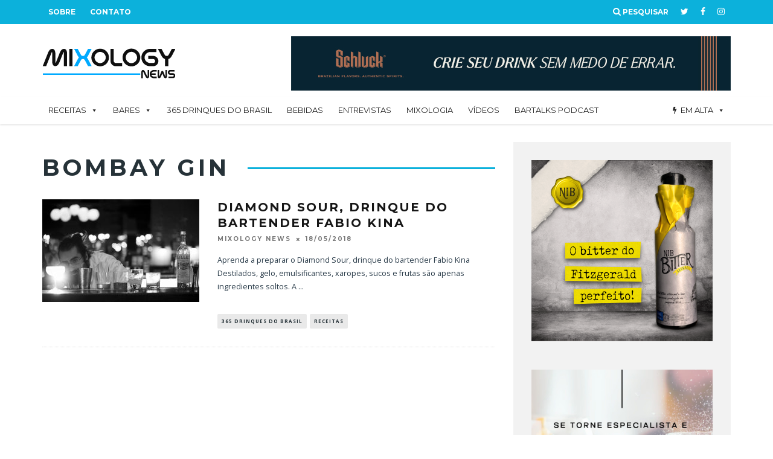

--- FILE ---
content_type: text/html; charset=UTF-8
request_url: https://mixologynews.com.br/tag/bombay-gin/
body_size: 26120
content:
<!DOCTYPE html>
<!--[if lt IE 7]><html lang="pt-BR" class="no-js lt-ie9 lt-ie8 lt-ie7"> <![endif]-->
<!--[if (IE 7)&!(IEMobile)]><html lang="pt-BR" class="no-js lt-ie9 lt-ie8"><![endif]-->
<!--[if (IE 8)&!(IEMobile)]><html lang="pt-BR" class="no-js lt-ie9"><![endif]-->
<!--[if gt IE 8]><!--> <html lang="pt-BR" class="no-js"><!--<![endif]-->

	<head>

		<meta charset="utf-8">
		<!-- Google Chrome Frame for IE -->
		<!--[if IE]><meta http-equiv="X-UA-Compatible" content="IE=edge" /><![endif]-->
		<!-- mobile meta -->
                    <meta name="viewport" content="width=device-width, initial-scale=1.0"/>
        
		<link rel="pingback" href="https://mixologynews.com.br/xmlrpc.php">

		
		<!-- head extras -->
		<script>var et_site_url='https://mixologynews.com.br';var et_post_id='0';function et_core_page_resource_fallback(a,b){"undefined"===typeof b&&(b=a.sheet.cssRules&&0===a.sheet.cssRules.length);b&&(a.onerror=null,a.onload=null,a.href?a.href=et_site_url+"/?et_core_page_resource="+a.id+et_post_id:a.src&&(a.src=et_site_url+"/?et_core_page_resource="+a.id+et_post_id))}
</script><meta name='robots' content='index, follow, max-image-preview:large, max-snippet:-1, max-video-preview:-1' />

	<!-- This site is optimized with the Yoast SEO plugin v22.4 - https://yoast.com/wordpress/plugins/seo/ -->
	<title>bombay gin Arquivos - Mixology News</title>
	<link rel="canonical" href="https://mixologynews.com.br/tag/bombay-gin/" />
	<meta property="og:locale" content="pt_BR" />
	<meta property="og:type" content="article" />
	<meta property="og:title" content="bombay gin Arquivos - Mixology News" />
	<meta property="og:url" content="https://mixologynews.com.br/tag/bombay-gin/" />
	<meta property="og:site_name" content="Mixology News" />
	<meta property="og:image" content="https://www.mixologynews.com.br/wp-content/uploads/2015/09/cropped-MN_Logo_Reduzida.png" />
	<meta name="twitter:card" content="summary_large_image" />
	<meta name="twitter:site" content="@MixologyNews" />
	<script type="application/ld+json" class="yoast-schema-graph">{"@context":"https://schema.org","@graph":[{"@type":"CollectionPage","@id":"https://mixologynews.com.br/tag/bombay-gin/","url":"https://mixologynews.com.br/tag/bombay-gin/","name":"bombay gin Arquivos - Mixology News","isPartOf":{"@id":"https://mixologynews.com.br/#website"},"primaryImageOfPage":{"@id":"https://mixologynews.com.br/tag/bombay-gin/#primaryimage"},"image":{"@id":"https://mixologynews.com.br/tag/bombay-gin/#primaryimage"},"thumbnailUrl":"https://mixologynews.com.br/wp-content/uploads/2018/05/fabio-kina.jpg","breadcrumb":{"@id":"https://mixologynews.com.br/tag/bombay-gin/#breadcrumb"},"inLanguage":"pt-BR"},{"@type":"ImageObject","inLanguage":"pt-BR","@id":"https://mixologynews.com.br/tag/bombay-gin/#primaryimage","url":"https://mixologynews.com.br/wp-content/uploads/2018/05/fabio-kina.jpg","contentUrl":"https://mixologynews.com.br/wp-content/uploads/2018/05/fabio-kina.jpg","width":"1119","height":"708"},{"@type":"BreadcrumbList","@id":"https://mixologynews.com.br/tag/bombay-gin/#breadcrumb","itemListElement":[{"@type":"ListItem","position":1,"name":"Início","item":"https://mixologynews.com.br/"},{"@type":"ListItem","position":2,"name":"bombay gin"}]},{"@type":"WebSite","@id":"https://mixologynews.com.br/#website","url":"https://mixologynews.com.br/","name":"Mixology News","description":"Essencial para os amantes da coquetelaria","potentialAction":[{"@type":"SearchAction","target":{"@type":"EntryPoint","urlTemplate":"https://mixologynews.com.br/?s={search_term_string}"},"query-input":"required name=search_term_string"}],"inLanguage":"pt-BR"}]}</script>
	<!-- / Yoast SEO plugin. -->


<link rel='dns-prefetch' href='//fonts.googleapis.com' />
<link rel="alternate" type="application/rss+xml" title="Feed para Mixology News &raquo;" href="https://mixologynews.com.br/feed/" />
<link rel="alternate" type="application/rss+xml" title="Feed de comentários para Mixology News &raquo;" href="https://mixologynews.com.br/comments/feed/" />
<link rel="alternate" type="application/rss+xml" title="Feed de tag para Mixology News &raquo; bombay gin" href="https://mixologynews.com.br/tag/bombay-gin/feed/" />
<script type="text/javascript">
window._wpemojiSettings = {"baseUrl":"https:\/\/s.w.org\/images\/core\/emoji\/14.0.0\/72x72\/","ext":".png","svgUrl":"https:\/\/s.w.org\/images\/core\/emoji\/14.0.0\/svg\/","svgExt":".svg","source":{"concatemoji":"https:\/\/mixologynews.com.br\/wp-includes\/js\/wp-emoji-release.min.js?ver=6.3.7"}};
/*! This file is auto-generated */
!function(i,n){var o,s,e;function c(e){try{var t={supportTests:e,timestamp:(new Date).valueOf()};sessionStorage.setItem(o,JSON.stringify(t))}catch(e){}}function p(e,t,n){e.clearRect(0,0,e.canvas.width,e.canvas.height),e.fillText(t,0,0);var t=new Uint32Array(e.getImageData(0,0,e.canvas.width,e.canvas.height).data),r=(e.clearRect(0,0,e.canvas.width,e.canvas.height),e.fillText(n,0,0),new Uint32Array(e.getImageData(0,0,e.canvas.width,e.canvas.height).data));return t.every(function(e,t){return e===r[t]})}function u(e,t,n){switch(t){case"flag":return n(e,"\ud83c\udff3\ufe0f\u200d\u26a7\ufe0f","\ud83c\udff3\ufe0f\u200b\u26a7\ufe0f")?!1:!n(e,"\ud83c\uddfa\ud83c\uddf3","\ud83c\uddfa\u200b\ud83c\uddf3")&&!n(e,"\ud83c\udff4\udb40\udc67\udb40\udc62\udb40\udc65\udb40\udc6e\udb40\udc67\udb40\udc7f","\ud83c\udff4\u200b\udb40\udc67\u200b\udb40\udc62\u200b\udb40\udc65\u200b\udb40\udc6e\u200b\udb40\udc67\u200b\udb40\udc7f");case"emoji":return!n(e,"\ud83e\udef1\ud83c\udffb\u200d\ud83e\udef2\ud83c\udfff","\ud83e\udef1\ud83c\udffb\u200b\ud83e\udef2\ud83c\udfff")}return!1}function f(e,t,n){var r="undefined"!=typeof WorkerGlobalScope&&self instanceof WorkerGlobalScope?new OffscreenCanvas(300,150):i.createElement("canvas"),a=r.getContext("2d",{willReadFrequently:!0}),o=(a.textBaseline="top",a.font="600 32px Arial",{});return e.forEach(function(e){o[e]=t(a,e,n)}),o}function t(e){var t=i.createElement("script");t.src=e,t.defer=!0,i.head.appendChild(t)}"undefined"!=typeof Promise&&(o="wpEmojiSettingsSupports",s=["flag","emoji"],n.supports={everything:!0,everythingExceptFlag:!0},e=new Promise(function(e){i.addEventListener("DOMContentLoaded",e,{once:!0})}),new Promise(function(t){var n=function(){try{var e=JSON.parse(sessionStorage.getItem(o));if("object"==typeof e&&"number"==typeof e.timestamp&&(new Date).valueOf()<e.timestamp+604800&&"object"==typeof e.supportTests)return e.supportTests}catch(e){}return null}();if(!n){if("undefined"!=typeof Worker&&"undefined"!=typeof OffscreenCanvas&&"undefined"!=typeof URL&&URL.createObjectURL&&"undefined"!=typeof Blob)try{var e="postMessage("+f.toString()+"("+[JSON.stringify(s),u.toString(),p.toString()].join(",")+"));",r=new Blob([e],{type:"text/javascript"}),a=new Worker(URL.createObjectURL(r),{name:"wpTestEmojiSupports"});return void(a.onmessage=function(e){c(n=e.data),a.terminate(),t(n)})}catch(e){}c(n=f(s,u,p))}t(n)}).then(function(e){for(var t in e)n.supports[t]=e[t],n.supports.everything=n.supports.everything&&n.supports[t],"flag"!==t&&(n.supports.everythingExceptFlag=n.supports.everythingExceptFlag&&n.supports[t]);n.supports.everythingExceptFlag=n.supports.everythingExceptFlag&&!n.supports.flag,n.DOMReady=!1,n.readyCallback=function(){n.DOMReady=!0}}).then(function(){return e}).then(function(){var e;n.supports.everything||(n.readyCallback(),(e=n.source||{}).concatemoji?t(e.concatemoji):e.wpemoji&&e.twemoji&&(t(e.twemoji),t(e.wpemoji)))}))}((window,document),window._wpemojiSettings);
</script>
<style type="text/css">
img.wp-smiley,
img.emoji {
	display: inline !important;
	border: none !important;
	box-shadow: none !important;
	height: 1em !important;
	width: 1em !important;
	margin: 0 0.07em !important;
	vertical-align: -0.1em !important;
	background: none !important;
	padding: 0 !important;
}
</style>
	<link rel="stylesheet" href="https://mixologynews.com.br/wp-content/cache/minify/d6e5c.css" media="all" />


<style id='classic-theme-styles-inline-css' type='text/css'>
/*! This file is auto-generated */
.wp-block-button__link{color:#fff;background-color:#32373c;border-radius:9999px;box-shadow:none;text-decoration:none;padding:calc(.667em + 2px) calc(1.333em + 2px);font-size:1.125em}.wp-block-file__button{background:#32373c;color:#fff;text-decoration:none}
</style>
<style id='global-styles-inline-css' type='text/css'>
body{--wp--preset--color--black: #000000;--wp--preset--color--cyan-bluish-gray: #abb8c3;--wp--preset--color--white: #ffffff;--wp--preset--color--pale-pink: #f78da7;--wp--preset--color--vivid-red: #cf2e2e;--wp--preset--color--luminous-vivid-orange: #ff6900;--wp--preset--color--luminous-vivid-amber: #fcb900;--wp--preset--color--light-green-cyan: #7bdcb5;--wp--preset--color--vivid-green-cyan: #00d084;--wp--preset--color--pale-cyan-blue: #8ed1fc;--wp--preset--color--vivid-cyan-blue: #0693e3;--wp--preset--color--vivid-purple: #9b51e0;--wp--preset--gradient--vivid-cyan-blue-to-vivid-purple: linear-gradient(135deg,rgba(6,147,227,1) 0%,rgb(155,81,224) 100%);--wp--preset--gradient--light-green-cyan-to-vivid-green-cyan: linear-gradient(135deg,rgb(122,220,180) 0%,rgb(0,208,130) 100%);--wp--preset--gradient--luminous-vivid-amber-to-luminous-vivid-orange: linear-gradient(135deg,rgba(252,185,0,1) 0%,rgba(255,105,0,1) 100%);--wp--preset--gradient--luminous-vivid-orange-to-vivid-red: linear-gradient(135deg,rgba(255,105,0,1) 0%,rgb(207,46,46) 100%);--wp--preset--gradient--very-light-gray-to-cyan-bluish-gray: linear-gradient(135deg,rgb(238,238,238) 0%,rgb(169,184,195) 100%);--wp--preset--gradient--cool-to-warm-spectrum: linear-gradient(135deg,rgb(74,234,220) 0%,rgb(151,120,209) 20%,rgb(207,42,186) 40%,rgb(238,44,130) 60%,rgb(251,105,98) 80%,rgb(254,248,76) 100%);--wp--preset--gradient--blush-light-purple: linear-gradient(135deg,rgb(255,206,236) 0%,rgb(152,150,240) 100%);--wp--preset--gradient--blush-bordeaux: linear-gradient(135deg,rgb(254,205,165) 0%,rgb(254,45,45) 50%,rgb(107,0,62) 100%);--wp--preset--gradient--luminous-dusk: linear-gradient(135deg,rgb(255,203,112) 0%,rgb(199,81,192) 50%,rgb(65,88,208) 100%);--wp--preset--gradient--pale-ocean: linear-gradient(135deg,rgb(255,245,203) 0%,rgb(182,227,212) 50%,rgb(51,167,181) 100%);--wp--preset--gradient--electric-grass: linear-gradient(135deg,rgb(202,248,128) 0%,rgb(113,206,126) 100%);--wp--preset--gradient--midnight: linear-gradient(135deg,rgb(2,3,129) 0%,rgb(40,116,252) 100%);--wp--preset--font-size--small: 13px;--wp--preset--font-size--medium: 20px;--wp--preset--font-size--large: 36px;--wp--preset--font-size--x-large: 42px;--wp--preset--spacing--20: 0.44rem;--wp--preset--spacing--30: 0.67rem;--wp--preset--spacing--40: 1rem;--wp--preset--spacing--50: 1.5rem;--wp--preset--spacing--60: 2.25rem;--wp--preset--spacing--70: 3.38rem;--wp--preset--spacing--80: 5.06rem;--wp--preset--shadow--natural: 6px 6px 9px rgba(0, 0, 0, 0.2);--wp--preset--shadow--deep: 12px 12px 50px rgba(0, 0, 0, 0.4);--wp--preset--shadow--sharp: 6px 6px 0px rgba(0, 0, 0, 0.2);--wp--preset--shadow--outlined: 6px 6px 0px -3px rgba(255, 255, 255, 1), 6px 6px rgba(0, 0, 0, 1);--wp--preset--shadow--crisp: 6px 6px 0px rgba(0, 0, 0, 1);}:where(.is-layout-flex){gap: 0.5em;}:where(.is-layout-grid){gap: 0.5em;}body .is-layout-flow > .alignleft{float: left;margin-inline-start: 0;margin-inline-end: 2em;}body .is-layout-flow > .alignright{float: right;margin-inline-start: 2em;margin-inline-end: 0;}body .is-layout-flow > .aligncenter{margin-left: auto !important;margin-right: auto !important;}body .is-layout-constrained > .alignleft{float: left;margin-inline-start: 0;margin-inline-end: 2em;}body .is-layout-constrained > .alignright{float: right;margin-inline-start: 2em;margin-inline-end: 0;}body .is-layout-constrained > .aligncenter{margin-left: auto !important;margin-right: auto !important;}body .is-layout-constrained > :where(:not(.alignleft):not(.alignright):not(.alignfull)){max-width: var(--wp--style--global--content-size);margin-left: auto !important;margin-right: auto !important;}body .is-layout-constrained > .alignwide{max-width: var(--wp--style--global--wide-size);}body .is-layout-flex{display: flex;}body .is-layout-flex{flex-wrap: wrap;align-items: center;}body .is-layout-flex > *{margin: 0;}body .is-layout-grid{display: grid;}body .is-layout-grid > *{margin: 0;}:where(.wp-block-columns.is-layout-flex){gap: 2em;}:where(.wp-block-columns.is-layout-grid){gap: 2em;}:where(.wp-block-post-template.is-layout-flex){gap: 1.25em;}:where(.wp-block-post-template.is-layout-grid){gap: 1.25em;}.has-black-color{color: var(--wp--preset--color--black) !important;}.has-cyan-bluish-gray-color{color: var(--wp--preset--color--cyan-bluish-gray) !important;}.has-white-color{color: var(--wp--preset--color--white) !important;}.has-pale-pink-color{color: var(--wp--preset--color--pale-pink) !important;}.has-vivid-red-color{color: var(--wp--preset--color--vivid-red) !important;}.has-luminous-vivid-orange-color{color: var(--wp--preset--color--luminous-vivid-orange) !important;}.has-luminous-vivid-amber-color{color: var(--wp--preset--color--luminous-vivid-amber) !important;}.has-light-green-cyan-color{color: var(--wp--preset--color--light-green-cyan) !important;}.has-vivid-green-cyan-color{color: var(--wp--preset--color--vivid-green-cyan) !important;}.has-pale-cyan-blue-color{color: var(--wp--preset--color--pale-cyan-blue) !important;}.has-vivid-cyan-blue-color{color: var(--wp--preset--color--vivid-cyan-blue) !important;}.has-vivid-purple-color{color: var(--wp--preset--color--vivid-purple) !important;}.has-black-background-color{background-color: var(--wp--preset--color--black) !important;}.has-cyan-bluish-gray-background-color{background-color: var(--wp--preset--color--cyan-bluish-gray) !important;}.has-white-background-color{background-color: var(--wp--preset--color--white) !important;}.has-pale-pink-background-color{background-color: var(--wp--preset--color--pale-pink) !important;}.has-vivid-red-background-color{background-color: var(--wp--preset--color--vivid-red) !important;}.has-luminous-vivid-orange-background-color{background-color: var(--wp--preset--color--luminous-vivid-orange) !important;}.has-luminous-vivid-amber-background-color{background-color: var(--wp--preset--color--luminous-vivid-amber) !important;}.has-light-green-cyan-background-color{background-color: var(--wp--preset--color--light-green-cyan) !important;}.has-vivid-green-cyan-background-color{background-color: var(--wp--preset--color--vivid-green-cyan) !important;}.has-pale-cyan-blue-background-color{background-color: var(--wp--preset--color--pale-cyan-blue) !important;}.has-vivid-cyan-blue-background-color{background-color: var(--wp--preset--color--vivid-cyan-blue) !important;}.has-vivid-purple-background-color{background-color: var(--wp--preset--color--vivid-purple) !important;}.has-black-border-color{border-color: var(--wp--preset--color--black) !important;}.has-cyan-bluish-gray-border-color{border-color: var(--wp--preset--color--cyan-bluish-gray) !important;}.has-white-border-color{border-color: var(--wp--preset--color--white) !important;}.has-pale-pink-border-color{border-color: var(--wp--preset--color--pale-pink) !important;}.has-vivid-red-border-color{border-color: var(--wp--preset--color--vivid-red) !important;}.has-luminous-vivid-orange-border-color{border-color: var(--wp--preset--color--luminous-vivid-orange) !important;}.has-luminous-vivid-amber-border-color{border-color: var(--wp--preset--color--luminous-vivid-amber) !important;}.has-light-green-cyan-border-color{border-color: var(--wp--preset--color--light-green-cyan) !important;}.has-vivid-green-cyan-border-color{border-color: var(--wp--preset--color--vivid-green-cyan) !important;}.has-pale-cyan-blue-border-color{border-color: var(--wp--preset--color--pale-cyan-blue) !important;}.has-vivid-cyan-blue-border-color{border-color: var(--wp--preset--color--vivid-cyan-blue) !important;}.has-vivid-purple-border-color{border-color: var(--wp--preset--color--vivid-purple) !important;}.has-vivid-cyan-blue-to-vivid-purple-gradient-background{background: var(--wp--preset--gradient--vivid-cyan-blue-to-vivid-purple) !important;}.has-light-green-cyan-to-vivid-green-cyan-gradient-background{background: var(--wp--preset--gradient--light-green-cyan-to-vivid-green-cyan) !important;}.has-luminous-vivid-amber-to-luminous-vivid-orange-gradient-background{background: var(--wp--preset--gradient--luminous-vivid-amber-to-luminous-vivid-orange) !important;}.has-luminous-vivid-orange-to-vivid-red-gradient-background{background: var(--wp--preset--gradient--luminous-vivid-orange-to-vivid-red) !important;}.has-very-light-gray-to-cyan-bluish-gray-gradient-background{background: var(--wp--preset--gradient--very-light-gray-to-cyan-bluish-gray) !important;}.has-cool-to-warm-spectrum-gradient-background{background: var(--wp--preset--gradient--cool-to-warm-spectrum) !important;}.has-blush-light-purple-gradient-background{background: var(--wp--preset--gradient--blush-light-purple) !important;}.has-blush-bordeaux-gradient-background{background: var(--wp--preset--gradient--blush-bordeaux) !important;}.has-luminous-dusk-gradient-background{background: var(--wp--preset--gradient--luminous-dusk) !important;}.has-pale-ocean-gradient-background{background: var(--wp--preset--gradient--pale-ocean) !important;}.has-electric-grass-gradient-background{background: var(--wp--preset--gradient--electric-grass) !important;}.has-midnight-gradient-background{background: var(--wp--preset--gradient--midnight) !important;}.has-small-font-size{font-size: var(--wp--preset--font-size--small) !important;}.has-medium-font-size{font-size: var(--wp--preset--font-size--medium) !important;}.has-large-font-size{font-size: var(--wp--preset--font-size--large) !important;}.has-x-large-font-size{font-size: var(--wp--preset--font-size--x-large) !important;}
.wp-block-navigation a:where(:not(.wp-element-button)){color: inherit;}
:where(.wp-block-post-template.is-layout-flex){gap: 1.25em;}:where(.wp-block-post-template.is-layout-grid){gap: 1.25em;}
:where(.wp-block-columns.is-layout-flex){gap: 2em;}:where(.wp-block-columns.is-layout-grid){gap: 2em;}
.wp-block-pullquote{font-size: 1.5em;line-height: 1.6;}
</style>
<link rel="stylesheet" href="https://mixologynews.com.br/wp-content/cache/minify/adaa9.css" media="all" />












<link rel='stylesheet' id='cb-font-stylesheet-css' href='//fonts.googleapis.com/css?family=Montserrat%3A400%2C700%7COpen+Sans%3A400%2C700%2C400italic&#038;ver=3.2.2' type='text/css' media='all' />
<!--[if lt IE 10]>
<link rel='stylesheet' id='cb-ie-only-css' href='https://mixologynews.com.br/wp-content/themes/15zine/library/css/ie.css?ver=3.2.2' type='text/css' media='all' />
<![endif]-->
<script  src="https://mixologynews.com.br/wp-content/cache/minify/818c0.js"></script>


<script type='text/javascript' id='login-with-ajax-js-extra'>
/* <![CDATA[ */
var LWA = {"ajaxurl":"https:\/\/mixologynews.com.br\/wp-admin\/admin-ajax.php"};
/* ]]> */
</script>
<script  src="https://mixologynews.com.br/wp-content/cache/minify/d93d7.js"></script>



<script id="wpp-json" type="application/json">
{"sampling_active":0,"sampling_rate":100,"ajax_url":"https:\/\/mixologynews.com.br\/wp-json\/wordpress-popular-posts\/v1\/popular-posts","api_url":"https:\/\/mixologynews.com.br\/wp-json\/wordpress-popular-posts","ID":0,"token":"5e63fe674d","lang":0,"debug":0}
</script>
<script  src="https://mixologynews.com.br/wp-content/cache/minify/33fe5.js"></script>



<link rel="https://api.w.org/" href="https://mixologynews.com.br/wp-json/" /><link rel="alternate" type="application/json" href="https://mixologynews.com.br/wp-json/wp/v2/tags/4244" /><link rel="EditURI" type="application/rsd+xml" title="RSD" href="https://mixologynews.com.br/xmlrpc.php?rsd" />
<!-- start Simple Custom CSS and JS -->
<!-- Add HTML code to the header or the footer.
<script async src="https://pagead2.googlesyndication.com/pagead/js/adsbygoogle.js?client=ca-pub-8124871211818604"
     crossorigin="anonymous"></script>

<!-- end Simple Custom CSS and JS -->
<style type="text/css" id="et-bloom-custom-css">
					.et_bloom .et_bloom_optin_1 .et_bloom_form_content { background-color: #ffffff !important; } .et_bloom .et_bloom_optin_1 .et_bloom_form_container .et_bloom_form_header { background-color: #0db2db !important; } .et_bloom .et_bloom_optin_1 .carrot_edge .et_bloom_form_content:before { border-top-color: #0db2db !important; } .et_bloom .et_bloom_optin_1 .carrot_edge.et_bloom_form_right .et_bloom_form_content:before, .et_bloom .et_bloom_optin_1 .carrot_edge.et_bloom_form_left .et_bloom_form_content:before { border-top-color: transparent !important; border-left-color: #0db2db !important; }
						@media only screen and ( max-width: 767px ) {.et_bloom .et_bloom_optin_1 .carrot_edge.et_bloom_form_right .et_bloom_form_content:before { border-top-color: #0db2db !important; border-left-color: transparent !important; }.et_bloom .et_bloom_optin_1 .carrot_edge.et_bloom_form_left .et_bloom_form_content:after { border-bottom-color: #0db2db !important; border-left-color: transparent !important; }
						}.et_bloom .et_bloom_optin_1 .et_bloom_form_content button { background-color: #0db2db !important; } .et_bloom .et_bloom_optin_1 .et_bloom_form_content .et_bloom_fields i { color: #0db2db !important; } .et_bloom .et_bloom_optin_1 .et_bloom_form_content .et_bloom_custom_field_radio i:before { background: #0db2db !important; } .et_bloom .et_bloom_optin_1 .et_bloom_form_content button { background-color: #0db2db !important; } .et_bloom .et_bloom_optin_1 .et_bloom_form_container h2, .et_bloom .et_bloom_optin_1 .et_bloom_form_container h2 span, .et_bloom .et_bloom_optin_1 .et_bloom_form_container h2 strong { font-family: "Open Sans", Helvetica, Arial, Lucida, sans-serif; }.et_bloom .et_bloom_optin_1 .et_bloom_form_container p, .et_bloom .et_bloom_optin_1 .et_bloom_form_container p span, .et_bloom .et_bloom_optin_1 .et_bloom_form_container p strong, .et_bloom .et_bloom_optin_1 .et_bloom_form_container form input, .et_bloom .et_bloom_optin_1 .et_bloom_form_container form button span { font-family: "Open Sans", Helvetica, Arial, Lucida, sans-serif; } .et_bloom_popup_input input { outline: 0; border: 2px #dedede solid!important; } .et_bloom_image, .et_bloom_form_header { padding:0!important; } .et_bloom_image { width: 100% !important; } .et_bloom .et_bloom_form_header h2, .et_bloom_submit_subscription { font-family: 'Montserrat', sans-serif !important; font-size: 20px!important;} .et_bloom_submit_subscription {padding: 20px!important; font-size: 16px!important;}
				</style><link rel="preload" href="https://mixologynews.com.br/wp-content/plugins/bloom/core/admin/fonts/modules.ttf" as="font" crossorigin="anonymous">            <style id="wpp-loading-animation-styles">@-webkit-keyframes bgslide{from{background-position-x:0}to{background-position-x:-200%}}@keyframes bgslide{from{background-position-x:0}to{background-position-x:-200%}}.wpp-widget-placeholder,.wpp-widget-block-placeholder,.wpp-shortcode-placeholder{margin:0 auto;width:60px;height:3px;background:#dd3737;background:linear-gradient(90deg,#dd3737 0%,#571313 10%,#dd3737 100%);background-size:200% auto;border-radius:3px;-webkit-animation:bgslide 1s infinite linear;animation:bgslide 1s infinite linear}</style>
            <meta name="google-site-verification" content="50u_GBijKgCWFUbH1j1NO4vIY-_24eiOR7QDllvxRQw" />
<!-- Google tag (gtag.js) -->
<script async src="https://www.googletagmanager.com/gtag/js?id=G-9VNQ7CJ84T"></script>
<script>
  window.dataLayer = window.dataLayer || [];
  function gtag(){dataLayer.push(arguments);}
  gtag('js', new Date());

  gtag('config', 'G-9VNQ7CJ84T');
</script>
<!-- Hotjar Tracking Code for https://mixologynews.com.br -->
<script>
    (function(h,o,t,j,a,r){
        h.hj=h.hj||function(){(h.hj.q=h.hj.q||[]).push(arguments)};
        h._hjSettings={hjid:3628486,hjsv:6};
        a=o.getElementsByTagName('head')[0];
        r=o.createElement('script');r.async=1;
        r.src=t+h._hjSettings.hjid+j+h._hjSettings.hjsv;
        a.appendChild(r);
    })(window,document,'https://static.hotjar.com/c/hotjar-','.js?sv=');
</script><style type="text/css"> .cb-stuck #cb-nav-bar .cb-main-nav #cb-nav-logo, #cb-nav-bar .cb-main-nav #cb-nav-logo img { width: 110px; }#cb-nav-bar .cb-mega-menu-columns .cb-sub-menu > li > a { color: #2eb8ea; } .cb-entry-content a {color:#27cbf4; } .cb-entry-content a:hover {color:#1f9bc4; }.cb-meta-style-1 .cb-article-meta { background: rgba(0, 0, 0, 0.25); }.cb-module-block .cb-meta-style-2 img, .cb-module-block .cb-meta-style-4 img, .cb-grid-x .cb-grid-img img, .cb-grid-x .cb-grid-img .cb-fi-cover  { opacity: 0.75; }@media only screen and (min-width: 768px) {
                .cb-module-block .cb-meta-style-1:hover .cb-article-meta { background: rgba(0, 0, 0, 0.75); }
                .cb-module-block .cb-meta-style-2:hover img, .cb-module-block .cb-meta-style-4:hover img, .cb-grid-x .cb-grid-feature:hover img, .cb-grid-x .cb-grid-feature:hover .cb-fi-cover, .cb-slider li:hover img { opacity: 0.25; }
            }body { color:#273947; }#cb-footer { color:#909ca8; }.cb-menu-light #cb-nav-bar .cb-main-nav, .cb-stuck.cb-menu-light #cb-nav-bar .cb-nav-bar-wrap, .cb-menu-light.cb-fis-big-border #cb-nav-bar .cb-nav-bar-wrap { border-bottom-color: transparent; }.cb-mm-on.cb-menu-light #cb-nav-bar .cb-main-nav > li:hover, .cb-mm-on.cb-menu-dark #cb-nav-bar .cb-main-nav > li:hover { background: #10bbef; }</style><!-- end custom css --><style type="text/css">body, #respond, .cb-font-body { font-family: 'Open Sans', sans-serif; } h1, h2, h3, h4, h5, h6, .cb-font-header, #bbp-user-navigation, .cb-byline{ font-family:'Montserrat', sans-serif; }</style>        <script>

      window.OneSignal = window.OneSignal || [];

      OneSignal.push( function() {
        OneSignal.SERVICE_WORKER_UPDATER_PATH = "OneSignalSDKUpdaterWorker.js.php";
                      OneSignal.SERVICE_WORKER_PATH = "OneSignalSDKWorker.js.php";
                      OneSignal.SERVICE_WORKER_PARAM = { scope: "/" };
        OneSignal.setDefaultNotificationUrl("https://mixologynews.com.br");
        var oneSignal_options = {};
        window._oneSignalInitOptions = oneSignal_options;

        oneSignal_options['wordpress'] = true;
oneSignal_options['appId'] = '7b2a9817-bfe8-4d5d-941b-fd6595a6ee3b';
oneSignal_options['allowLocalhostAsSecureOrigin'] = true;
oneSignal_options['httpPermissionRequest'] = { };
oneSignal_options['httpPermissionRequest']['enable'] = true;
oneSignal_options['welcomeNotification'] = { };
oneSignal_options['welcomeNotification']['title'] = "";
oneSignal_options['welcomeNotification']['message'] = "Obrigado por se inscrever!";
oneSignal_options['subdomainName'] = "mixologynews";
oneSignal_options['safari_web_id'] = "web.onesignal.auto.2510e921-2066-4b3b-be25-8e0e09bd836c";
oneSignal_options['promptOptions'] = { };
oneSignal_options['promptOptions']['actionMessage'] = "Deseja enviar notificações";
oneSignal_options['promptOptions']['exampleNotificationTitleDesktop'] = "Esta é uma notificação teste";
oneSignal_options['promptOptions']['exampleNotificationMessageDesktop'] = "Notificações serão mostradas no seu desktop";
oneSignal_options['promptOptions']['exampleNotificationTitleMobile'] = "Esta é uma notificação teste";
oneSignal_options['promptOptions']['exampleNotificationMessageMobile'] = "Notificações serão mostradas no seu celular";
oneSignal_options['promptOptions']['exampleNotificationCaption'] = "Você pode se desinscrever a qualquer momento";
oneSignal_options['promptOptions']['acceptButtonText'] = "ACEITAR";
oneSignal_options['promptOptions']['cancelButtonText'] = "Cancelar";
oneSignal_options['promptOptions']['siteName'] = "Mixology News";
oneSignal_options['promptOptions']['autoAcceptTitle'] = "Clique Permitir";
oneSignal_options['notifyButton'] = { };
oneSignal_options['notifyButton']['enable'] = true;
oneSignal_options['notifyButton']['position'] = 'bottom-right';
oneSignal_options['notifyButton']['theme'] = 'inverse';
oneSignal_options['notifyButton']['size'] = 'medium';
oneSignal_options['notifyButton']['showCredit'] = true;
oneSignal_options['notifyButton']['text'] = {};
oneSignal_options['notifyButton']['text']['tip.state.unsubscribed'] = 'Receber notificações';
oneSignal_options['notifyButton']['text']['tip.state.subscribed'] = 'Você recebe notificações';
oneSignal_options['notifyButton']['text']['tip.state.blocked'] = 'Você bloqueou as notificações';
oneSignal_options['notifyButton']['text']['message.action.subscribed'] = 'Obrigado por se inscrever!';
oneSignal_options['notifyButton']['text']['message.action.resubscribed'] = 'Obrigado por se re-inscrever';
oneSignal_options['notifyButton']['text']['message.action.unsubscribed'] = 'Você não receberá mais notificações';
oneSignal_options['notifyButton']['text']['dialog.main.title'] = 'Gerenciar notificações do site';
oneSignal_options['notifyButton']['text']['dialog.main.button.subscribe'] = 'Se Inscrever';
oneSignal_options['notifyButton']['text']['dialog.main.button.unsubscribe'] = 'Cancelar Assinatura';
oneSignal_options['notifyButton']['text']['dialog.blocked.title'] = 'Desbloquear notificações';
oneSignal_options['notifyButton']['text']['dialog.blocked.message'] = 'Siga estas instruções para permitir as notificações:';
oneSignal_options['notifyButton']['colors'] = {};
oneSignal_options['notifyButton']['colors']['circle.background'] = '#0cb1db';
oneSignal_options['notifyButton']['colors']['circle.foreground'] = 'white';
oneSignal_options['notifyButton']['colors']['pulse.color'] = '#52bdd8';
                OneSignal.init(window._oneSignalInitOptions);
                OneSignal.showSlidedownPrompt();      });

      function documentInitOneSignal() {
        var oneSignal_elements = document.getElementsByClassName("OneSignal-prompt");

        var oneSignalLinkClickHandler = function(event) { OneSignal.push(['registerForPushNotifications']); event.preventDefault(); };        for(var i = 0; i < oneSignal_elements.length; i++)
          oneSignal_elements[i].addEventListener('click', oneSignalLinkClickHandler, false);
      }

      if (document.readyState === 'complete') {
           documentInitOneSignal();
      }
      else {
           window.addEventListener("load", function(event){
               documentInitOneSignal();
          });
      }
    </script>
<style type="text/css" id="custom-background-css">
body.custom-background { background-color: #ffffff; }
</style>
	<link rel="icon" href="https://mixologynews.com.br/wp-content/uploads/2024/02/cropped-ICON-05-32x32.png" sizes="32x32" />
<link rel="icon" href="https://mixologynews.com.br/wp-content/uploads/2024/02/cropped-ICON-05-192x192.png" sizes="192x192" />
<link rel="apple-touch-icon" href="https://mixologynews.com.br/wp-content/uploads/2024/02/cropped-ICON-05-180x180.png" />
<meta name="msapplication-TileImage" content="https://mixologynews.com.br/wp-content/uploads/2024/02/cropped-ICON-05-270x270.png" />
<!-- Google Analytics Tracking by Google Analyticator 6.5.7 -->
<script type="text/javascript">
    var analyticsFileTypes = [];
    var analyticsSnippet = 'enabled';
    var analyticsEventTracking = 'enabled';
</script>
<script type="text/javascript">
	var _gaq = _gaq || [];
  
	_gaq.push(['_setAccount', 'UA-11214397-4']);
    _gaq.push(['_addDevId', 'i9k95']); // Google Analyticator App ID with Google
	_gaq.push(['_trackPageview']);

	(function() {
		var ga = document.createElement('script'); ga.type = 'text/javascript'; ga.async = true;
		                ga.src = ('https:' == document.location.protocol ? 'https://ssl' : 'http://www') + '.google-analytics.com/ga.js';
		                var s = document.getElementsByTagName('script')[0]; s.parentNode.insertBefore(ga, s);
	})();
</script>
		<style type="text/css" id="wp-custom-css">
			.cb-body-light h1, .cb-body-light h2, .cb-body-light h3, .cb-body-light h4, .cb-body-light h5 {
  color: #263238;
}
.cb-body-light .cb-module-header .cb-module-title:after {
  height: 3px;
  margin-top: -1px;
  background-color: #0cb1db !important;
}
.cb-body-light .cb-widget-title, .cb-body-light .cb-multi-widget .tabbernav .tabberactive a {
  border-bottom-color: #0cb1db;
}
#cb-top-menu {
  background-color: #0cb1db !important;
}
#cb-top-menu a {
  letter-spacing: 0;
}
#cb-top-menu a:hover {
  color: rgba(255, 255, 255, 0.8) !important;
}
.menu-spacer {
  display: block;
  height: 10px;
}
.menu-spacer a {
  display: none;
}
#cb-logo-box {
  padding: 10px 0px;
}
#cb-header {
  padding-top: 10px;
  padding-bottom: 10px;
}
@media only screen and (min-width: 1200px) {
  #cb-logo-box {
    padding: 10px 30px;
  }
  #cb-header {
    padding: 0;
  }
}
#mega-menu-wrap-main {
  max-width: 1140px;
  margin: 0 auto;
}
#mega-menu-wrap-main .mega-menu-link {
  letter-spacing: 0;
}
.cb-nav-bar-wrap {
  margin-bottom: 0px;
  box-shadow: 0 2px 3px rgba(0, 0, 0, 0.1);
  background-color: #fff !important;
  opacity: 1 !important;
  border: 0 !important;
}
#cb-nav-logo.cb-logo-nav-sticky-type {
  display: none !important;
}
.mega-menu-logo {
  width: 32px;
  height: 32px;
}
#mega-menu-main > li.menu-recipes > a.mega-menu-link:hover, #mega-menu-main > li.menu-recipes > a.mega-menu-link:focus, #mega-menu-main > li.menu-recipes.mega-current-menu-item > a.mega-menu-link, #mega-menu-main > li.menu-recipes.mega-toggle-on > a.mega-menu-link {
  background-color: #0cb1db !important;
}
#mega-menu-main > li.menu-recipes > .mega-sub-menu {
  border-top: 5px solid #0cb1db !important;
}
#mega-menu-main > li.menu-trending > a.mega-menu-link:hover, #mega-menu-main > li.menu-trending > a.mega-menu-link:focus, #mega-menu-main > li.menu-trending.mega-current-menu-item > a.mega-menu-link, #mega-menu-main > li.menu-trending.mega-toggle-on > a.mega-menu-link {
  background-color: #9c27b0 !important;
}
#mega-menu-main > li.menu-trending > .mega-sub-menu {
  border-top: 5px solid #9c27b0 !important;
}
#mega-menu-main > li.menu-bars > a.mega-menu-link:hover, #mega-menu-main > li.menu-bars > a.mega-menu-link:focus, #mega-menu-main > li.menu-bars.mega-current-menu-item > a.mega-menu-link, #mega-menu-main > li.menu-bars.mega-toggle-on > a.mega-menu-link {
  background-color: #ffc107 !important;
}
#mega-menu-main > li.menu-bars.mega-current-menu-ancestor > a.mega-menu-link {
  background-color: #ffc107 !important;
}
#mega-menu-main > li.menu-bars > .mega-sub-menu {
  border-top: 5px solid #ffc107 !important;
}
#mega-menu-main > li.menu-spirits > a.mega-menu-link:hover, #mega-menu-main > li.menu-spirits > a.mega-menu-link:focus, #mega-menu-main > li.menu-spirits.mega-current-menu-item > a.mega-menu-link, #mega-menu-main > li.menu-spirits.mega-toggle-on > a.mega-menu-link {
  background-color: #ff9800 !important;
}
#mega-menu-main > li.menu-spirits > .mega-sub-menu {
  border-top: 5px solid #ff9800 !important;
}
#mega-menu-main > li.menu-interviews > a.mega-menu-link:hover, #mega-menu-main > li.menu-interviews > a.mega-menu-link:focus, #mega-menu-main > li.menu-interviews.mega-current-menu-item > a.mega-menu-link, #mega-menu-main > li.menu-interviews.mega-toggle-on > a.mega-menu-link {
  background-color: #ec407a !important;
}
#mega-menu-main > li.menu-interviews > .mega-sub-menu {
  border-top: 5px solid #ec407a !important;
}
#mega-menu-main > li.menu-mixology > a.mega-menu-link:hover, #mega-menu-main > li.menu-mixology > a.mega-menu-link:focus, #mega-menu-main > li.menu-mixology.mega-current-menu-item > a.mega-menu-link, #mega-menu-main > li.menu-mixology.mega-toggle-on > a.mega-menu-link {
  background-color: #2196f3 !important;
}
#mega-menu-main > li.menu-mixology > .mega-sub-menu {
  border-top: 5px solid #2196f3 !important;
}
#mega-menu-main > li.menu-fruits > a.mega-menu-link:hover, #mega-menu-main > li.menu-fruits > a.mega-menu-link:focus, #mega-menu-main > li.menu-fruits.mega-current-menu-item > a.mega-menu-link, #mega-menu-main > li.menu-fruits.mega-toggle-on > a.mega-menu-link {
  background-color: #8bc34a !important;
}
#mega-menu-main > li.menu-fruits > .mega-sub-menu {
  border-top: 5px solid #8bc34a !important;
}
#mega-menu-main > li.menu-coffee > a.mega-menu-link:hover, #mega-menu-main > li.menu-coffee > a.mega-menu-link:focus, #mega-menu-main > li.menu-coffee.mega-current-menu-item > a.mega-menu-link, #mega-menu-main > li.menu-coffee.mega-toggle-on > a.mega-menu-link {
  background-color: #795548 !important;
}
#mega-menu-main > li.menu-coffee > .mega-sub-menu {
  border-top: 5px solid #795548 !important;
}
#mega-menu-main > li.menu-reads > a.mega-menu-link:hover, #mega-menu-main > li.menu-reads > a.mega-menu-link:focus, #mega-menu-main > li.menu-reads.mega-current-menu-item > a.mega-menu-link, #mega-menu-main > li.menu-reads.mega-toggle-on > a.mega-menu-link {
  background-color: #f44336 !important;
}
#mega-menu-main > li.menu-reads > .mega-sub-menu {
  border-top: 5px solid #f44336 !important;
}
#cb-footer, .cb-footer-lower {
  background-color: #263238 !important;
  color: #90a4ae !important;
}
#cb-footer .cb-footer-lower {
  padding: 0;
}
#cb-footer-logo {
  margin-top: 30px;
  margin-bottom: 30px;
}
#cb-footer-logo a {
  max-width: 300px;
  display: inline-block;
}
.cb-copyright {
  margin-bottom: 20px !important;
  margin-top: 20px !important;
}
.cb-to-top {
  margin: 0px auto 20px;
}
.cb-to-top a i {
  height: 40px;
  width: 40px;
  border: none !important;
  background-color: #0db0db;
  padding-top: 3px;
}
#cb-footer #cb-widgets {
  padding-bottom: 20px;
}
#mega-menu-wrap-main #mega-menu-main[data-effect="fade_up"] li.mega-menu-item.mega-menu-megamenu > ul.mega-sub-menu {
  margin-top: 0px !important;
  transform: translateY(10px);
  transition-duration: 200ms;
  transition-timing-function: ease !important;
  transition-property: opacity, transform, visibility;
}
#mega-menu-wrap-main #mega-menu-main[data-effect="fade_up"] li.mega-menu-item.mega-toggle-on > ul.mega-sub-menu, #mega-menu-wrap-main #mega-menu-main[data-effect="fade_up"] li.mega-menu-item.mega-menu-megamenu.mega-toggle-on ul.mega-sub-menu {
  transform: translateY(0);
}
#mega-menu-wrap-main #mega-menu-main > li.mega-menu-megamenu.mega-menu-tabbed.menu-trending > ul.mega-sub-menu {
  padding-right: 20px;
  padding-top: 25px;
}
#mega-menu-wrap-main #mega-menu-main > li.mega-menu-megamenu.mega-menu-tabbed.menu-trending > ul.mega-sub-menu > li > a {
  float: right;
  text-align: right;
  margin-bottom: 10px;
}
#mega-menu-wrap-main #mega-menu-main > li.mega-menu-tabbed > ul.mega-sub-menu > li.mega-menu-item.mega-menu-item-has-children > a.mega-menu-link:after {
  transform: rotate(180deg);
  float: left;
  margin: 0 6px 0 0;
}
.menu-trending > .mega-sub-menu a {
  color: #9c27b0 !important;
}
.menu-trending > .mega-sub-menu .wpp-list li {
  margin: 0;
  position: relative;
  display: inline-block;
  width: 32.3%;
}
.menu-trending > .mega-sub-menu .wpp-list li .wpp-thumbnail {
  display: block;
  position: relative;
  text-align: center;
  float: none;
  width: 100%;
  border-radius: 2px 2px 0 0;
}
.menu-trending > .mega-sub-menu .wpp-list li .wpp-post-title {
  border-radius: 2px;
  background-color: rgba(0, 0, 0, 0.4);
  position: absolute;
  top: 0;
  left: 0;
  width: 100%;
  height: 100%;
  text-align: center;
  text-transform: uppercase;
  color: #fff !important;
  vertical-align: middle;
  padding: calc(30%) 15px 0;
  transition: background ease 200ms;
}
.menu-trending > .mega-sub-menu .wpp-list li .wpp-post-title:hover {
  background-color: rgba(0, 0, 0, 0.6);
}
.menu-trending > .mega-sub-menu .wpp-list li .wpp-meta.post-stats {
  padding: 5px;
  text-align: center;
  color: #9c27b0;
  border-radius: 0 0 2px 2px;
}
#mega-menu-wrap-main #mega-menu-main > li.mega-menu-tabbed > ul.mega-sub-menu > li.mega-menu-item > ul.mega-sub-menu {
  padding: 20px;
}
#mega-menu-wrap-main #mega-menu-main > li.mega-menu-tabbed > ul.mega-sub-menu > li.mega-menu-item > ul.mega-sub-menu > li.mega-menu-item {
  padding: 0;
}
#mega-menu-wrap-main #mega-menu-main > li.mega-menu-tabbed > ul.mega-sub-menu > li.mega-menu-item > a.mega-menu-link {
  background: transparent;
  text-transform: uppercase;
  padding: 0px 15px 0px 10px;
  color: #fff !important;
  border-radius: 2px;
}
#mega-menu-wrap-main #mega-menu-main > li.mega-menu-tabbed > ul.mega-sub-menu > li.mega-menu-item > a.mega-menu-link:hover {
  background-color: #9c27b0;
}
#mega-menu-wrap-main #mega-menu-main > li.mega-menu-tabbed > ul.mega-sub-menu > li.mega-menu-item.mega-toggle-on > a.mega-menu-link {
  background: #9c27b0 !important;
}
#mega-menu-wrap-main #mega-menu-main > li.mega-menu-tabbed > ul.mega-sub-menu > li.mega-menu-item > ul.mega-sub-menu {
  border: none;
  right: 20%;
  left: auto;
}
.menu-hidden {
  display: none !important;
}
#mega-menu-wrap-main #mega-menu-main > li.mega-menu-megamenu.menu-recipes > ul.mega-sub-menu {
  padding: 0px;
}
#mega-menu-wrap-main #mega-menu-main li.mega-menu-megamenu.menu-recipes > ul.mega-sub-menu > li.mega-menu-row .mega-menu-column > ul.mega-sub-menu > li.mega-menu-item > .mega-menu-link {
  margin-bottom: 15px;
  text-align: center;
  border-bottom: 3px solid #0cb1db;
  padding-bottom: 12px;
  font-size: 14px;
}
#mega-menu-wrap-main #mega-menu-main li.mega-menu-megamenu.menu-recipes > ul.mega-sub-menu > li.mega-menu-row .mega-menu-column > ul.mega-sub-menu > li.mega-menu-item li a {
  text-align: center;
  margin-bottom: 3px;
  padding: 2px 10px;
  transition: background ease 200ms;
  border-radius: 2px;
}
#mega-menu-wrap-main #mega-menu-main li.mega-menu-megamenu.menu-recipes > ul.mega-sub-menu > li.mega-menu-row .mega-menu-column > ul.mega-sub-menu > li.mega-menu-item li a:hover {
  background: rgba(255, 255, 255, 0.2);
}
#mega-menu-wrap-main #mega-menu-main li.mega-menu-megamenu.menu-recipes > ul.mega-sub-menu > li.mega-menu-row .mega-menu-column > ul.mega-sub-menu > li.mega-menu-item li.more-button a {
  margin-top: 15px;
  padding: 5px 10px;
  text-transform: uppercase;
}
#mega-menu-wrap-main #mega-menu-main li.mega-menu-megamenu.menu-recipes > ul.mega-sub-menu > li.mega-menu-row .mega-menu-column > ul.mega-sub-menu > li.mega-menu-item li.more-button a:hover {
  background: #0cb1db;
}
.mega-menu-item-cb-recent-posts-10 {
  margin: 0 !important;
  padding: 0 !important;
}
.mega-menu-item-cb-recent-posts-10 .mega-block-title {
  margin-bottom: 10px !important;
}
.mega-menu-item-cb-recent-posts-10 .cb-module-block .cb-article.cb-article-small {
  border: none !important;
  position: relative;
  padding-bottom: 0;
  overflow: hidden;
  border-radius: 2px;
  margin-bottom: 15px;
}
.mega-menu-item-cb-recent-posts-10 .cb-module-block .cb-article.cb-article-small > .cb-mask.cb-img-fw {
  width: 100%;
  margin: 0;
  max-width: none !important;
  max-height: none !important;
  text-align: center;
  height: 150px;
  position: relative;
}
.mega-menu-item-cb-recent-posts-10 .cb-module-block .cb-article.cb-article-small > .cb-mask.cb-img-fw img {
  position: absolute;
  width: 100%;
  top: 0;
  left: 0;
  height: 100%;
}
.mega-menu-item-cb-recent-posts-10 .cb-module-block .cb-article.cb-article-small > .cb-meta.cb-article-meta {
  position: absolute;
  width: 100%;
  height: 100%;
  text-align: center;
  padding: 15px;
}
.mega-menu-item-cb-recent-posts-10 .cb-module-block .cb-article.cb-article-small > .cb-meta.cb-article-meta a {
  color: #fff !important;
  background: rgba(0, 0, 0, 0.2) !important;
  font-size: 12px;
  width: 100%;
  height: 100%;
  padding-top: calc(20%);
  position: absolute;
  top: 50%;
  left: 50%;
  transform: translateY(-50%) translateX(-50%);
  transition: all ease 200ms;
}
.mega-menu-item-cb-recent-posts-10 .cb-module-block .cb-article.cb-article-small > .cb-meta.cb-article-meta a:hover {
  background: rgba(0, 0, 0, 0.6) !important;
}
#mega-menu-wrap-main #mega-menu-main > li.mega-menu-megamenu.menu-columns > ul.mega-sub-menu {
  padding: 0px;
}
#mega-menu-wrap-main #mega-menu-main li.mega-menu-megamenu.menu-columns > ul.mega-sub-menu > li.mega-menu-item > .mega-menu-link {
  margin-bottom: 15px;
  text-align: center;
  border-bottom: 3px solid #0cb1db;
  padding-bottom: 12px;
  font-size: 14px;
}
#mega-menu-wrap-main #mega-menu-main li.mega-menu-megamenu.menu-columns > ul.mega-sub-menu > li.mega-menu-item li.mega-menu-item a {
  text-align: center;
  margin-bottom: 3px;
  padding: 2px 10px;
  transition: background ease 200ms;
  border-radius: 2px;
}
#mega-menu-wrap-main #mega-menu-main li.mega-menu-megamenu.menu-columns > ul.mega-sub-menu > li.mega-menu-item li.mega-menu-item a:hover {
  background: rgba(255, 255, 255, 0.2);
}
#mega-menu-wrap-main #mega-menu-main li.mega-menu-megamenu.menu-columns > ul.mega-sub-menu > li.mega-menu-item li.more-button a {
  margin-top: 15px;
  padding: 5px 10px;
  text-transform: uppercase;
}
#mega-menu-wrap-main #mega-menu-main li.mega-menu-megamenu.menu-columns > ul.mega-sub-menu > li.mega-menu-item li.more-button a:hover {
  background: #0cb1db;
}
#mega-menu-wrap-main #mega-menu-main li.mega-menu-megamenu.menu-columns.menu-bars > ul.mega-sub-menu > li.mega-menu-item > .mega-menu-link {
  border-bottom: 3px solid #ffc107;
}
.mega-menu-item-cb-recent-posts-10 {
  margin: 0 !important;
  padding: 0 !important;
}
.mega-menu-item-cb-recent-posts-10 .mega-block-title {
  margin-bottom: 10px !important;
}
.mega-menu-item-cb-recent-posts-10 .cb-module-block .cb-article.cb-article-small {
  border: none !important;
  position: relative;
  padding-bottom: 0;
  overflow: hidden;
  border-radius: 2px;
  margin-bottom: 15px;
}
.mega-menu-item-cb-recent-posts-10 .cb-module-block .cb-article.cb-article-small > .cb-mask.cb-img-fw {
  width: 100%;
  margin: 0;
  max-width: none !important;
  max-height: none !important;
  text-align: center;
  height: 150px;
  position: relative;
}
.mega-menu-item-cb-recent-posts-10 .cb-module-block .cb-article.cb-article-small > .cb-mask.cb-img-fw img {
  position: absolute;
  width: 100%;
  top: 0;
  left: 0;
  height: 100%;
}
.mega-menu-item-cb-recent-posts-10 .cb-module-block .cb-article.cb-article-small > .cb-meta.cb-article-meta {
  position: absolute;
  width: 100%;
  height: 100%;
  text-align: center;
  padding: 15px;
}
.mega-menu-item-cb-recent-posts-10 .cb-module-block .cb-article.cb-article-small > .cb-meta.cb-article-meta a {
  color: #fff !important;
  background: rgba(0, 0, 0, 0.2) !important;
  font-size: 12px;
  width: 100%;
  height: 100%;
  padding-top: calc(20%);
  position: absolute;
  top: 50%;
  left: 50%;
  transform: translateY(-50%) translateX(-50%);
  transition: all ease 200ms;
}
.mega-menu-item-cb-recent-posts-10 .cb-module-block .cb-article.cb-article-small > .cb-meta.cb-article-meta a:hover {
  background: rgba(0, 0, 0, 0.6) !important;
}
.instagram-pics {
  padding-top: 40px;
}
.instagram-pics li {
  margin: 0 !important;
  border: none;
}
.cb-module-block {
  margin-bottom: 15px;
}
.cb-post-footer-block {
  margin: 15px 0;
}
.cb-tags a, .cb-body-light .cb-post-meta .cb-element a {
  color: #263238 !important;
  border-color: #263238 !important;
  border-radius: 2px !important;
}
.cb-tags a:hover, .cb-body-light .cb-post-meta .cb-element a:hover {
  background-color: #263238 !important;
  color: #fff !important;
}
.cb-tags {
  padding-top: 0;
  padding-bottom: 0;
}
.home .cb-article {
  padding-bottom: 15px;
  margin-bottom: 15px;
}
.cb-grid-feature {
  border-bottom: 3px solid white !important;
}
.cb-grid-feature .cb-byline {
  display: none;
}
.cb-grid-img .cb-byline, .cb-article-meta .cb-byline {
  display: none !important;
}
#cb-content .cb-mask.cb-img-fw {
  max-height: 500px;
}
#cb-content .cb-mask.cb-img-fw a > img {
  width: 100%;
  height: auto;
}
.cb-a-large.cb-box {
  margin: 30px 0 30px;
}
.cb-social-sharing.cb-color-buttons {
  padding: 15px 0 5px;
  margin: 0;
}
.cb-social-sharing.cb-color-buttons a {
  margin: 0;
  width: 20%;
}
#comments .cb-title.cb-title-header {
  margin: 10px 0;
}
.commentlist .comment {
  margin: 10px 0;
}
.commentlist .comment article {
  padding-bottom: 10px;
}
.cb-entry-content h2, .cb-entry-content h3, .cb-entry-content h4, .cb-entry-content h5 {
  margin: 0;
}
.cb-divider {
  margin: 20px 0;
}
.cb-divider .cb-title:before, .cb-divider .cb-title:after {
  height: 3px;
  margin-top: -2px;
}
@media only screen and (min-width: 321px) {
  #cb-header {
    padding-top: 10px;
  }
  .cb-module-header.cb-category-header {
    margin-top: 20px;
  }
}
.cb-modal .cb-subm {
  min-height: 40px;
  height: initial;
}
.cb-excerpt {
  position: relative;
  padding-bottom: 5px;
  min-height: 80px;
}
.read-more-button {
  padding: 5px 0;
  text-align: center;
  border-radius: 2px;
  border: 0 !important;
  color: #fff !important;
  background-color: #0cb1db !important;
  display: inline-block;
  float: right;
  width: 30%;
}
.read-more-button .cb-read-more {
  color: #fff !important;
  font-size: 12px;
  padding: 0;
}
.cb-img-above-meta .cb-post-meta {
  margin-top: 0;
  display: block !important;
  width: 70%;
}
.cb-img-above-meta .cb-meta .cb-post-title {
  min-height: 40px;
  font-size: 14px;
}
body[class*="category-receitas-"] .cb-no-more-posts {
  display: none;
}
body[class*="category-receitas-"] .cb-img-fw a {
  max-height: 300px;
}
.single-destilado .cb-byline, .single-beverage .cb-byline, .single-method .cb-byline, .single-motif .cb-byline, .single-style .cb-byline, .single-ingredient .cb-byline, .single-flavor .cb-byline, .single-state .cb-byline {
  display: none !important;
}
.single-destilado .cb-entry-content:first-child, .single-beverage .cb-entry-content:first-child, .single-method .cb-entry-content:first-child, .single-motif .cb-entry-content:first-child, .single-style .cb-entry-content:first-child, .single-ingredient .cb-entry-content:first-child, .single-flavor .cb-entry-content:first-child, .single-state .cb-entry-content:first-child {
  margin: 0;
}
.single-destilado h3, .single-beverage h3, .single-method h3, .single-motif h3, .single-style h3, .single-ingredient h3, .single-flavor h3, .single-state h3 {
  margin-bottom: 30px;
  text-transform: uppercase;
  font-size: 1.8em;
}
.single-destilado .cb-article-footer, .single-beverage .cb-article-footer, .single-method .cb-article-footer, .single-motif .cb-article-footer, .single-style .cb-article-footer, .single-ingredient .cb-article-footer, .single-flavor .cb-article-footer, .single-state .cb-article-footer {
  display: none;
}
.cb-entry-list {
  padding-bottom: 30px;
}
@media only screen and (min-width: 768px) {
  .cb-entry-list .cb-grid-x {
    height: auto;
  }
  .cb-entry-list .cb-grid-x .cb-s {
    min-height: 185px;
  }
}
@media only screen and (min-width: 1020px) {
  .cb-entry-list .cb-grid-x {
    height: auto;
  }
  .cb-entry-list .cb-grid-x .cb-s {
    min-height: 249px;
  }
}
.cb-entry-list .cb-module-title {
  margin-top: 20px;
}
.mc4wp-form-basic, .mc4wp-form-theme, .widget_mc4wp_form_widget {
  font-family: "Open Sans", sans-serif !important;
  margin-bottom: 10px !important;
}
.mc4wp-form-basic .cb-sidebar-widget-title, .mc4wp-form-theme .cb-sidebar-widget-title, .widget_mc4wp_form_widget .cb-sidebar-widget-title {
  margin-bottom: 15px;
}
.mc4wp-form-basic input[type='submit'], .mc4wp-form-theme input[type='submit'], .widget_mc4wp_form_widget input[type='submit'] {
  background-color: #0cb1db !important;
  color: white !important;
  text-transform: uppercase;
  border: none !important;
  width: 100%;
  font-weight: bold;
}
.archive.category-365-drinques-do-brasil .cb-main {
  margin: 0 !important;
}
@media only screen and (min-width: 481px) {
  .archive.category-365-drinques-do-brasil .cb-module-block .cb-article-row {
    width: 33% !important;
  }
}
@media only screen and (min-width: 768px) {
  .archive.category-365-drinques-do-brasil .cb-module-block .cb-article-row {
    width: 234px !important;
  }
}
@media only screen and (min-width: 1020px) {
  .archive.category-365-drinques-do-brasil .cb-module-block .cb-article-row {
    width: 314px !important;
  }
}
@media only screen and (min-width: 1200px) {
  .archive.category-365-drinques-do-brasil .cb-module-block .cb-article-row {
    width: 378px !important;
  }
}
.archive.category-365-drinques-do-brasil #cb-content .cb-mask.cb-img-fw {
  max-height: 246px !important;
}
.archive.category-365-drinques-do-brasil .cb-blog-style-j {
  margin-bottom: 3px;
}
@media only screen and (min-width: 481px) {
  .archive.category-365-drinques-do-brasil .cb-no-2, .archive.category-365-drinques-do-brasil .cb-no-3 {
    margin-left: 3px;
  }
}
		</style>
		<style type="text/css">/** Mega Menu CSS: fs **/</style>
		<!-- end head extras -->

	</head>

	<body data-rsssl=1 class="archive tag tag-bombay-gin tag-4244 custom-background et_bloom mega-menu-main  cb-sidebar-right  cb-sticky-mm cb-nav-logo-on cb-logo-nav-sticky  cb-tm-dark cb-body-light cb-menu-light cb-mm-dark cb-footer-dark   cb-m-logo-off cb-m-sticky cb-sw-tm-fw cb-sw-header-fw cb-sw-menu-fw cb-sw-footer-fw cb-menu-al-left">

		
		<div id="cb-outer-container">

			
				<div id="cb-top-menu" class="clearfix cb-font-header ">
					<div class="wrap clearfix cb-site-padding cb-top-menu-wrap">

													<div class="cb-left-side cb-mob">

								<a href="#" id="cb-mob-open" class="cb-link"><i class="fa fa-bars"></i></a>
															</div>
						                        <ul class="cb-top-nav cb-left-side"><li id="menu-item-18230" class="menu-item menu-item-type-post_type menu-item-object-page menu-item-18230"><a target="_blank" rel="noopener" href="https://mixologynews.com.br/sobre/">Sobre</a></li>
<li id="menu-item-13685" class="menu-item menu-item-type-post_type menu-item-object-page menu-item-13685"><a target="_blank" rel="noopener" href="https://mixologynews.com.br/contato/">Contato</a></li>
</ul>                                                <ul class="cb-top-nav cb-right-side"><li class="cb-icon-search cb-menu-icons-extra"><a href="#"  title="Pesquisar" id="cb-s-trigger-gen"><i class="fa fa-search"></i> <span class="cb-search-title">Pesquisar</span></a></li><li class="cb-menu-icons-extra cb-social-icons-extra"><a href="http://www.twitter.com/mixologynews"  target="_blank"><i class="fa fa-twitter" aria-hidden="true"></i></a></li><li class="cb-menu-icons-extra cb-social-icons-extra"><a href="http://www.facebook.com/mixology-NEWS"  target="_blank"><i class="fa fa-facebook" aria-hidden="true"></i></a></li><li class="cb-menu-icons-extra cb-social-icons-extra"><a href="http://www.instagram.com/mixologynews"  target="_blank"><i class="fa fa-instagram" aria-hidden="true"></i></a></li></ul>					</div>
				</div>

				<div id="cb-mob-menu" class="cb-mob-menu">
					<div class="cb-mob-close-wrap">
						
						<a href="#" id="cb-mob-close" class="cb-link"><i class="fa cb-times"></i></a>
										    </div>

					<div class="cb-mob-menu-wrap">
						<ul id="cb-mob-ul" class="cb-mobile-nav cb-top-nav cb-mob-ul-show"><li id="menu-item-30202" class="menu-item menu-item-type-taxonomy menu-item-object-category menu-item-30202"><a href="https://mixologynews.com.br/biomas-do-brasil/">Biomas do Brasil</a></li>
<li id="menu-item-28553" class="menu-item menu-item-type-custom menu-item-object-custom menu-item-28553"><a href="#">&#8211;</a></li>
<li id="menu-item-28552" class="menu-item menu-item-type-taxonomy menu-item-object-category menu-item-28552"><a href="https://mixologynews.com.br/bartalks/">BarTalks Podcast</a></li>
<li id="menu-item-24276" class="menu-item menu-item-type-taxonomy menu-item-object-category menu-item-24276"><a href="https://mixologynews.com.br/365-drinques-do-brasil/">365 Drinques Do Brasil</a></li>
<li id="menu-item-24280" class="menu-item menu-item-type-taxonomy menu-item-object-category menu-item-24280"><a href="https://mixologynews.com.br/receitas/">Receitas</a></li>
<li id="menu-item-24281" class="menu-item menu-item-type-taxonomy menu-item-object-category menu-item-24281"><a href="https://mixologynews.com.br/bares-restaurantes/">Bares</a></li>
<li id="menu-item-24282" class="menu-item menu-item-type-taxonomy menu-item-object-category menu-item-24282"><a href="https://mixologynews.com.br/bebidas/">Bebidas</a></li>
<li id="menu-item-24283" class="menu-item menu-item-type-taxonomy menu-item-object-category menu-item-24283"><a href="https://mixologynews.com.br/entrevistas/">Entrevistas</a></li>
<li id="menu-item-24285" class="menu-item menu-item-type-taxonomy menu-item-object-category menu-item-24285"><a href="https://mixologynews.com.br/mixologia/">Mixologia</a></li>
<li id="menu-item-28554" class="menu-item menu-item-type-custom menu-item-object-custom menu-item-28554"><a href="#">&#8211;</a></li>
<li id="menu-item-24277" class="menu-item menu-item-type-post_type menu-item-object-page menu-item-24277"><a href="https://mixologynews.com.br/sobre/">Sobre</a></li>
<li id="menu-item-24278" class="menu-item menu-item-type-post_type menu-item-object-page menu-item-24278"><a href="https://mixologynews.com.br/contato/">Contato</a></li>
</ul>											</div>

				</div>
			
			<div id="cb-container" class="clearfix" >
									<header id="cb-header" class="cb-header  cb-with-block ">

					    <div id="cb-logo-box" class="cb-logo-left wrap">
	                    	                <div id="logo">
                                        <a href="https://mixologynews.com.br">
                        <img src="https://mixologynews.com.br/wp-content/uploads/2015/06/logo-mixology-news-header.png" alt="Mixology News logo" data-at2x="https://mixologynews.com.br/wp-content/uploads/2015/06/logo-mixology-news-header-retina.png">
                    </a>
                                    </div>
            	                        <div class="cb-large cb-block"><a target="_blank" href="https://www.instagram.com/schluckbr/">

<img src="https://mixologynews.com.br/wp-content/uploads/2025/04/Head-Banner-728x90px-escuro.jpg">

</a></div>	                    </div>

					</header>
				
				<div id="cb-lwa" class="cb-lwa-modal cb-modal"><div class="cb-close-m cb-ta-right"><i class="fa cb-times"></i></div>
<div class="cb-lwa-modal-inner cb-modal-inner cb-light-loader cb-pre-load cb-font-header clearfix">
    <div class="lwa lwa-default clearfix">
                
        

        <form class="lwa-form cb-form cb-form-active clearfix" action="https://mixologynews.com.br/wp-login.php" method="post">
            
            <div class="cb-form-body">
                <input class="cb-form-input cb-form-input-username" type="text" name="log" placeholder="Nome de usuário">
                <input class="cb-form-input" type="password" name="pwd" placeholder="Senha">
                                <span class="lwa-status cb-ta-center"></span>
                <div class="cb-submit cb-ta-center">
                  <input type="submit" name="wp-submit" class="lwa_wp-submit cb-submit-form" value="Entrar" tabindex="100" />
                  <input type="hidden" name="lwa_profile_link" value="" />
                  <input type="hidden" name="login-with-ajax" value="login" />
                </div>

                <div class="cb-remember-me cb-extra cb-ta-center"><label>Lembrar-me</label><input name="rememberme" type="checkbox" class="lwa-rememberme" value="forever" /></div>
                
                <div class="cb-lost-password cb-extra cb-ta-center">
                                          <a class="lwa-links-remember cb-title-trigger cb-trigger-pass" href="https://mixologynews.com.br/wp-login.php?action=lostpassword" title="Esqueceu sua senha?">Esqueceu sua senha?</a>
                                     </div>
           </div>
        </form>
        
                <form class="lwa-remember cb-form clearfix" action="https://mixologynews.com.br/wp-login.php?action=lostpassword" method="post">

            <div class="cb-form-body">

                <input type="text" name="user_login" class="lwa-user-remember cb-form-input" placeholder="Digite seu nome de usuário ou e-mail">
                                <span class="lwa-status cb-ta-center"></span>

                 <div class="cb-submit cb-ta-center">
                        <input type="submit" value="Gerar nova senha" class="lwa-button-remember cb-submit-form" />
                        <input type="hidden" name="login-with-ajax" value="remember" />
                 </div>
            </div>

        </form>
            </div>
</div></div><div id="cb-menu-search" class="cb-s-modal cb-modal"><div class="cb-close-m cb-ta-right"><i class="fa cb-times"></i></div><div class="cb-s-modal-inner cb-pre-load cb-light-loader cb-modal-inner cb-font-header cb-mega-three cb-mega-posts clearfix"><form method="get" class="cb-search" action="https://mixologynews.com.br/">

    <input type="text" class="cb-search-field cb-font-header" placeholder="Pesquisar.." value="" name="s" title="" autocomplete="off">
    <button class="cb-search-submit" type="submit" value=""><i class="fa fa-search"></i></button>
    
</form><div id="cb-s-results"></div></div></div>				
									 <nav id="cb-nav-bar" class="clearfix ">
					 	<div class="cb-nav-bar-wrap cb-site-padding clearfix cb-font-header  cb-menu-fw">
		                    <div id="mega-menu-wrap-main" class="mega-menu-wrap"><div class="mega-menu-toggle"><div class="mega-toggle-blocks-left"></div><div class="mega-toggle-blocks-center"></div><div class="mega-toggle-blocks-right"><div class='mega-toggle-block mega-menu-toggle-block mega-toggle-block-1' id='mega-toggle-block-1' tabindex='0'><span class='mega-toggle-label' role='button' aria-expanded='false'><span class='mega-toggle-label-closed'>MENU</span><span class='mega-toggle-label-open'>MENU</span></span></div></div></div><ul id="mega-menu-main" class="mega-menu max-mega-menu mega-menu-horizontal mega-no-js" data-event="hover_intent" data-effect="fade_up" data-effect-speed="200" data-effect-mobile="disabled" data-effect-speed-mobile="0" data-mobile-force-width="false" data-second-click="go" data-document-click="collapse" data-vertical-behaviour="standard" data-breakpoint="600" data-unbind="true" data-mobile-state="collapse_all" data-hover-intent-timeout="300" data-hover-intent-interval="100" data-sticky-enabled="true" data-sticky-mobile="false" data-sticky-offset="0"><li class='mega-menu-logo mega-menu-item mega-menu-item-type-custom mega-menu-item-object-custom mega-align-bottom-left mega-menu-flyout mega-hide-arrow mega-hide-text mega-item-align-float-left mega-show-when-sticky mega-menu-item-18697 menu-logo' id='mega-menu-item-18697'><a class='mega-menu-link mega-menu-logo' href='/'><img class='mega-menu-logo' width='64' height='64' src='https://mixologynews.com.br/wp-content/uploads/2017/10/MN_Logo_Asterisco@2x-64x64.png' /></a></li><li class='mega-menu-recipes mega-menu-item mega-menu-item-type-taxonomy mega-menu-item-object-category mega-menu-item-has-children mega-menu-megamenu mega-align-bottom-left mega-menu-grid mega-cb-has-children mega-menu-item-13150 menu-recipes' id='mega-menu-item-13150'><a class="mega-menu-link" href="https://mixologynews.com.br/receitas/" aria-haspopup="true" aria-expanded="false" tabindex="0">Receitas<span class="mega-indicator"></span></a>
<ul class="mega-sub-menu">
<li class='mega-menu-row' id='mega-menu-13150-0'>
	<ul class="mega-sub-menu">
<li class='mega-menu-column mega-menu-columns-2-of-12' id='mega-menu-13150-0-0'>
		<ul class="mega-sub-menu">
<li class='mega-menu-item mega-menu-item-type-custom mega-menu-item-object-custom mega-menu-item-has-children mega-cb-has-children mega-menu-item-18631' id='mega-menu-item-18631'><a class="mega-menu-link" href="/receitas/destilados">Destilados<span class="mega-indicator"></span></a>
			<ul class="mega-sub-menu">
<li class='mega-menu-item mega-menu-item-type-custom mega-menu-item-object-custom mega-menu-item-20567' id='mega-menu-item-20567'><a class="mega-menu-link" href="/receitas/destilados/absinto">Absinto</a></li><li class='mega-menu-item mega-menu-item-type-custom mega-menu-item-object-custom mega-menu-item-20565' id='mega-menu-item-20565'><a class="mega-menu-link" href="/receitas/destilados/bourbon">Bourbon</a></li><li class='mega-menu-item mega-menu-item-type-custom mega-menu-item-object-custom mega-menu-item-20570' id='mega-menu-item-20570'><a class="mega-menu-link" href="/receitas/destilados/cachaca">Cachaça</a></li><li class='mega-menu-item mega-menu-item-type-custom mega-menu-item-object-custom mega-menu-item-20574' id='mega-menu-item-20574'><a class="mega-menu-link" href="/receitas/destilados/cognac">Cognac</a></li><li class='mega-menu-item mega-menu-item-type-custom mega-menu-item-object-custom mega-menu-item-20569' id='mega-menu-item-20569'><a class="mega-menu-link" href="/receitas/destilados/gim">Gim</a></li><li class='mega-menu-item mega-menu-item-type-custom mega-menu-item-object-custom mega-menu-item-20573' id='mega-menu-item-20573'><a class="mega-menu-link" href="/receitas/destilados/mezcal">Mezcal</a></li><li class='mega-menu-item mega-menu-item-type-custom mega-menu-item-object-custom mega-menu-item-20572' id='mega-menu-item-20572'><a class="mega-menu-link" href="/receitas/destilados/pisco">Pisco</a></li><li class='mega-menu-item mega-menu-item-type-custom mega-menu-item-object-custom mega-menu-item-20632' id='mega-menu-item-20632'><a class="mega-menu-link" href="/receitas/destilados/rum">Rum</a></li><li class='mega-menu-item mega-menu-item-type-custom mega-menu-item-object-custom mega-menu-item-20563' id='mega-menu-item-20563'><a class="mega-menu-link" href="/receitas/destilados/rye-whiskey">Rye Whiskey</a></li><li class='mega-menu-item mega-menu-item-type-custom mega-menu-item-object-custom mega-menu-item-20564' id='mega-menu-item-20564'><a class="mega-menu-link" href="/receitas/destilados/tequila">Tequila</a></li><li class='mega-menu-item mega-menu-item-type-custom mega-menu-item-object-custom mega-menu-item-20568' id='mega-menu-item-20568'><a class="mega-menu-link" href="/receitas/destilados/vodka">Vodka</a></li><li class='mega-menu-item mega-menu-item-type-custom mega-menu-item-object-custom mega-menu-item-20566' id='mega-menu-item-20566'><a class="mega-menu-link" href="/receitas/destilados/whisky">Whisky</a></li><li class='mega-more-button mega-menu-item mega-menu-item-type-custom mega-menu-item-object-custom mega-menu-item-20626 more-button' id='mega-menu-item-20626'><a class="mega-menu-link" href="/receitas/destilados">Mais Opções</a></li>			</ul>
</li>		</ul>
</li><li class='mega-menu-column mega-menu-columns-2-of-12' id='mega-menu-13150-0-1'>
		<ul class="mega-sub-menu">
<li class='mega-menu-item mega-menu-item-type-custom mega-menu-item-object-custom mega-menu-item-has-children mega-cb-has-children mega-menu-item-18629' id='mega-menu-item-18629'><a class="mega-menu-link" href="/receitas/bebidas">Bebidas<span class="mega-indicator"></span></a>
			<ul class="mega-sub-menu">
<li class='mega-menu-item mega-menu-item-type-custom mega-menu-item-object-custom mega-menu-item-22077' id='mega-menu-item-22077'><a class="mega-menu-link" href="/receitas/bebidas/amaro">Amaro</a></li><li class='mega-menu-item mega-menu-item-type-custom mega-menu-item-object-custom mega-menu-item-22072' id='mega-menu-item-22072'><a class="mega-menu-link" href="/receitas/bebidas/bitter">Bitter</a></li><li class='mega-menu-item mega-menu-item-type-custom mega-menu-item-object-custom mega-menu-item-22071' id='mega-menu-item-22071'><a class="mega-menu-link" href="/receitas/bebidas/cerveja">Cerveja</a></li><li class='mega-menu-item mega-menu-item-type-custom mega-menu-item-object-custom mega-menu-item-22069' id='mega-menu-item-22069'><a class="mega-menu-link" href="/receitas/bebidas/energetico">Energético</a></li><li class='mega-menu-item mega-menu-item-type-custom mega-menu-item-object-custom mega-menu-item-22073' id='mega-menu-item-22073'><a class="mega-menu-link" href="/receitas/bebidas/espumante">Espumante</a></li><li class='mega-menu-item mega-menu-item-type-custom mega-menu-item-object-custom mega-menu-item-22075' id='mega-menu-item-22075'><a class="mega-menu-link" href="/receitas/bebidas/licor">Licor</a></li><li class='mega-menu-item mega-menu-item-type-custom mega-menu-item-object-custom mega-menu-item-22066' id='mega-menu-item-22066'><a class="mega-menu-link" href="/receitas/bebidas/sake">Sake</a></li><li class='mega-menu-item mega-menu-item-type-custom mega-menu-item-object-custom mega-menu-item-22068' id='mega-menu-item-22068'><a class="mega-menu-link" href="/receitas/bebidas/sidra">Sidra</a></li><li class='mega-menu-item mega-menu-item-type-custom mega-menu-item-object-custom mega-menu-item-22067' id='mega-menu-item-22067'><a class="mega-menu-link" href="/receitas/bebidas/triple-sec">Triple Sec</a></li><li class='mega-menu-item mega-menu-item-type-custom mega-menu-item-object-custom mega-menu-item-22076' id='mega-menu-item-22076'><a class="mega-menu-link" href="/receitas/bebidas/vermute">Vermute</a></li><li class='mega-menu-item mega-menu-item-type-custom mega-menu-item-object-custom mega-menu-item-22070' id='mega-menu-item-22070'><a class="mega-menu-link" href="/receitas/bebidas/vinho-tinto">Vinho Tinto</a></li><li class='mega-menu-item mega-menu-item-type-custom mega-menu-item-object-custom mega-menu-item-22074' id='mega-menu-item-22074'><a class="mega-menu-link" href="/receitas/bebidas/xarope">Xarope</a></li><li class='mega-more-button mega-menu-item mega-menu-item-type-custom mega-menu-item-object-custom mega-menu-item-20627 more-button' id='mega-menu-item-20627'><a class="mega-menu-link" href="/receitas/bebidas">Mais Opções</a></li>			</ul>
</li>		</ul>
</li><li class='mega-menu-column mega-menu-columns-2-of-12' id='mega-menu-13150-0-2'>
		<ul class="mega-sub-menu">
<li class='mega-menu-item mega-menu-item-type-custom mega-menu-item-object-custom mega-menu-item-has-children mega-cb-has-children mega-menu-item-18630' id='mega-menu-item-18630'><a class="mega-menu-link" href="/receitas/ingredientes">Ingredientes<span class="mega-indicator"></span></a>
			<ul class="mega-sub-menu">
<li class='mega-menu-item mega-menu-item-type-custom mega-menu-item-object-custom mega-menu-item-20594' id='mega-menu-item-20594'><a class="mega-menu-link" href="/receitas/ingredientes/agua-tonica">Água Tônica</a></li><li class='mega-menu-item mega-menu-item-type-custom mega-menu-item-object-custom mega-menu-item-20587' id='mega-menu-item-20587'><a class="mega-menu-link" href="/receitas/ingredientes/cafe">Café</a></li><li class='mega-menu-item mega-menu-item-type-custom mega-menu-item-object-custom mega-menu-item-20588' id='mega-menu-item-20588'><a class="mega-menu-link" href="/receitas/ingredientes/elderflower">Elderflower</a></li><li class='mega-menu-item mega-menu-item-type-custom mega-menu-item-object-custom mega-menu-item-20590' id='mega-menu-item-20590'><a class="mega-menu-link" href="/receitas/ingredientes/gengibre">Gengibre</a></li><li class='mega-menu-item mega-menu-item-type-custom mega-menu-item-object-custom mega-menu-item-20592' id='mega-menu-item-20592'><a class="mega-menu-link" href="/receitas/ingredientes/hortela">Hortelã</a></li><li class='mega-menu-item mega-menu-item-type-custom mega-menu-item-object-custom mega-menu-item-20586' id='mega-menu-item-20586'><a class="mega-menu-link" href="/receitas/ingredientes/limao-siciliano">Limão Siciliano</a></li><li class='mega-menu-item mega-menu-item-type-custom mega-menu-item-object-custom mega-menu-item-18636' id='mega-menu-item-18636'><a class="mega-menu-link" href="/receitas/ingredientes/limao-tahiti">Limão Tahiti</a></li><li class='mega-menu-item mega-menu-item-type-custom mega-menu-item-object-custom mega-menu-item-20593' id='mega-menu-item-20593'><a class="mega-menu-link" href="/receitas/ingredientes/manjericao">Manjericão</a></li><li class='mega-menu-item mega-menu-item-type-custom mega-menu-item-object-custom mega-menu-item-18634' id='mega-menu-item-18634'><a class="mega-menu-link" href="/receitas/ingredientes/orgeat">Orgeat</a></li><li class='mega-menu-item mega-menu-item-type-custom mega-menu-item-object-custom mega-menu-item-20589' id='mega-menu-item-20589'><a class="mega-menu-link" href="/receitas/ingredientes/pimenta-vermelha">Pimenta Vermelha</a></li><li class='mega-menu-item mega-menu-item-type-custom mega-menu-item-object-custom mega-menu-item-20591' id='mega-menu-item-20591'><a class="mega-menu-link" href="/receitas/ingredientes/tomate">Tomate</a></li><li class='mega-menu-item mega-menu-item-type-custom mega-menu-item-object-custom mega-menu-item-18633' id='mega-menu-item-18633'><a class="mega-menu-link" href="/receitas/ingredientes/xarope-de-agave">Xarope de Agave</a></li><li class='mega-more-button mega-menu-item mega-menu-item-type-custom mega-menu-item-object-custom mega-menu-item-20628 more-button' id='mega-menu-item-20628'><a class="mega-menu-link" href="/receitas/ingredientes">Mais Opções</a></li>			</ul>
</li>		</ul>
</li><li class='mega-menu-column mega-menu-columns-2-of-12' id='mega-menu-13150-0-3'>
		<ul class="mega-sub-menu">
<li class='mega-menu-item mega-menu-item-type-custom mega-menu-item-object-custom mega-menu-item-has-children mega-cb-has-children mega-menu-item-18632' id='mega-menu-item-18632'><a class="mega-menu-link" href="/receitas/estilos">Estilos<span class="mega-indicator"></span></a>
			<ul class="mega-sub-menu">
<li class='mega-menu-item mega-menu-item-type-custom mega-menu-item-object-custom mega-menu-item-20603' id='mega-menu-item-20603'><a class="mega-menu-link" href="/receitas/estilos/collins">Collins</a></li><li class='mega-menu-item mega-menu-item-type-custom mega-menu-item-object-custom mega-menu-item-20600' id='mega-menu-item-20600'><a class="mega-menu-link" href="/receitas/estilos/fizz">Fizz</a></li><li class='mega-menu-item mega-menu-item-type-custom mega-menu-item-object-custom mega-menu-item-20601' id='mega-menu-item-20601'><a class="mega-menu-link" href="/receitas/estilos/frozen">Frozen</a></li><li class='mega-menu-item mega-menu-item-type-custom mega-menu-item-object-custom mega-menu-item-20599' id='mega-menu-item-20599'><a class="mega-menu-link" href="/receitas/estilos/highball">Highball</a></li><li class='mega-menu-item mega-menu-item-type-custom mega-menu-item-object-custom mega-menu-item-20604' id='mega-menu-item-20604'><a class="mega-menu-link" href="/receitas/estilos/margarita">Margarita</a></li><li class='mega-menu-item mega-menu-item-type-custom mega-menu-item-object-custom mega-menu-item-18638' id='mega-menu-item-18638'><a class="mega-menu-link" href="/receitas/estilos/martinis">Martinis</a></li><li class='mega-menu-item mega-menu-item-type-custom mega-menu-item-object-custom mega-menu-item-20596' id='mega-menu-item-20596'><a class="mega-menu-link" href="/receitas/estilos/sem-alcool">Sem álcool</a></li><li class='mega-menu-item mega-menu-item-type-custom mega-menu-item-object-custom mega-menu-item-20598' id='mega-menu-item-20598'><a class="mega-menu-link" href="/receitas/estilos/shooter">Shooter</a></li><li class='mega-menu-item mega-menu-item-type-custom mega-menu-item-object-custom mega-menu-item-18639' id='mega-menu-item-18639'><a class="mega-menu-link" href="/receitas/estilos/sour">Sour</a></li><li class='mega-menu-item mega-menu-item-type-custom mega-menu-item-object-custom mega-menu-item-20595' id='mega-menu-item-20595'><a class="mega-menu-link" href="/receitas/estilos/spritz">Spritz</a></li><li class='mega-menu-item mega-menu-item-type-custom mega-menu-item-object-custom mega-menu-item-20597' id='mega-menu-item-20597'><a class="mega-menu-link" href="/receitas/estilos/swizzle">Swizzle</a></li><li class='mega-menu-item mega-menu-item-type-custom mega-menu-item-object-custom mega-menu-item-20602' id='mega-menu-item-20602'><a class="mega-menu-link" href="/receitas/estilos/tiki">Tiki</a></li><li class='mega-more-button mega-menu-item mega-menu-item-type-custom mega-menu-item-object-custom mega-menu-item-20629 more-button' id='mega-menu-item-20629'><a class="mega-menu-link" href="/receitas/estilos">Mais Opções</a></li>			</ul>
</li>		</ul>
</li><li class='mega-menu-column mega-menu-columns-2-of-12' id='mega-menu-13150-0-4'>
		<ul class="mega-sub-menu">
<li class='mega-menu-item mega-menu-item-type-custom mega-menu-item-object-custom mega-menu-item-has-children mega-cb-has-children mega-menu-item-20560' id='mega-menu-item-20560'><a class="mega-menu-link" href="/receitas/sabores">Sabores<span class="mega-indicator"></span></a>
			<ul class="mega-sub-menu">
<li class='mega-menu-item mega-menu-item-type-custom mega-menu-item-object-custom mega-menu-item-20615' id='mega-menu-item-20615'><a class="mega-menu-link" href="/receitas/sabores/amadeirado">Amadeirado</a></li><li class='mega-menu-item mega-menu-item-type-custom mega-menu-item-object-custom mega-menu-item-20562' id='mega-menu-item-20562'><a class="mega-menu-link" href="/receitas/sabores/amargo">Amargo</a></li><li class='mega-menu-item mega-menu-item-type-custom mega-menu-item-object-custom mega-menu-item-20644' id='mega-menu-item-20644'><a class="mega-menu-link" href="/receitas/sabores/amendoado">Amendoado</a></li><li class='mega-menu-item mega-menu-item-type-custom mega-menu-item-object-custom mega-menu-item-20614' id='mega-menu-item-20614'><a class="mega-menu-link" href="/receitas/sabores/citrico">Cítrico</a></li><li class='mega-menu-item mega-menu-item-type-custom mega-menu-item-object-custom mega-menu-item-20641' id='mega-menu-item-20641'><a class="mega-menu-link" href="/receitas/sabores/defumado">Defumado</a></li><li class='mega-menu-item mega-menu-item-type-custom mega-menu-item-object-custom mega-menu-item-20613' id='mega-menu-item-20613'><a class="mega-menu-link" href="/receitas/sabores/floral">Floral</a></li><li class='mega-menu-item mega-menu-item-type-custom mega-menu-item-object-custom mega-menu-item-20611' id='mega-menu-item-20611'><a class="mega-menu-link" href="/receitas/sabores/forte">Forte</a></li><li class='mega-menu-item mega-menu-item-type-custom mega-menu-item-object-custom mega-menu-item-20612' id='mega-menu-item-20612'><a class="mega-menu-link" href="/receitas/sabores/frutado">Frutado</a></li><li class='mega-menu-item mega-menu-item-type-custom mega-menu-item-object-custom mega-menu-item-20643' id='mega-menu-item-20643'><a class="mega-menu-link" href="/receitas/sabores/herbal">Herbal</a></li><li class='mega-menu-item mega-menu-item-type-custom mega-menu-item-object-custom mega-menu-item-20610' id='mega-menu-item-20610'><a class="mega-menu-link" href="/receitas/sabores/leve">Leve</a></li><li class='mega-menu-item mega-menu-item-type-custom mega-menu-item-object-custom mega-menu-item-20608' id='mega-menu-item-20608'><a class="mega-menu-link" href="/receitas/sabores/picante">Picante</a></li><li class='mega-menu-item mega-menu-item-type-custom mega-menu-item-object-custom mega-menu-item-20609' id='mega-menu-item-20609'><a class="mega-menu-link" href="/receitas/sabores/salgado">Salgado</a></li><li class='mega-more-button mega-menu-item mega-menu-item-type-custom mega-menu-item-object-custom mega-menu-item-20630 more-button' id='mega-menu-item-20630'><a class="mega-menu-link" href="/receitas/sabores">Mais Opções</a></li>			</ul>
</li>		</ul>
</li><li class='mega-menu-column mega-menu-columns-2-of-12' id='mega-menu-13150-0-5'>
		<ul class="mega-sub-menu">
<li class='mega-menu-item mega-menu-item-type-custom mega-menu-item-object-custom mega-menu-item-has-children mega-cb-has-children mega-menu-item-20561' id='mega-menu-item-20561'><a class="mega-menu-link" href="/receitas/motivos">Motivos<span class="mega-indicator"></span></a>
			<ul class="mega-sub-menu">
<li class='mega-menu-item mega-menu-item-type-custom mega-menu-item-object-custom mega-menu-item-20606' id='mega-menu-item-20606'><a class="mega-menu-link" href="/receitas/motivos/primavera">Primavera</a></li><li class='mega-menu-item mega-menu-item-type-custom mega-menu-item-object-custom mega-menu-item-20616' id='mega-menu-item-20616'><a class="mega-menu-link" href="/receitas/motivos/verao">Verão</a></li><li class='mega-menu-item mega-menu-item-type-custom mega-menu-item-object-custom mega-menu-item-20624' id='mega-menu-item-20624'><a class="mega-menu-link" href="/receitas/motivos/outono">Outono</a></li><li class='mega-menu-item mega-menu-item-type-custom mega-menu-item-object-custom mega-menu-item-20623' id='mega-menu-item-20623'><a class="mega-menu-link" href="/receitas/motivos/inverno">Inverno</a></li><li class='mega-menu-item mega-menu-item-type-custom mega-menu-item-object-custom mega-menu-item-20622' id='mega-menu-item-20622'><a class="mega-menu-link" href="/receitas/motivos/ferias">Férias</a></li><li class='mega-menu-item mega-menu-item-type-custom mega-menu-item-object-custom mega-menu-item-20634' id='mega-menu-item-20634'><a class="mega-menu-link" href="/receitas/motivos/natal">Natal</a></li><li class='mega-menu-item mega-menu-item-type-custom mega-menu-item-object-custom mega-menu-item-20620' id='mega-menu-item-20620'><a class="mega-menu-link" href="/receitas/motivos/ano-novo">Ano Novo</a></li><li class='mega-menu-item mega-menu-item-type-custom mega-menu-item-object-custom mega-menu-item-20621' id='mega-menu-item-20621'><a class="mega-menu-link" href="/receitas/motivos/carnaval">Carnaval</a></li><li class='mega-menu-item mega-menu-item-type-custom mega-menu-item-object-custom mega-menu-item-20618' id='mega-menu-item-20618'><a class="mega-menu-link" href="/receitas/motivos/pascoa">Páscoa</a></li><li class='mega-menu-item mega-menu-item-type-custom mega-menu-item-object-custom mega-menu-item-20625' id='mega-menu-item-20625'><a class="mega-menu-link" href="/receitas/motivos/dia-dos-namorados">Dia dos Namorados</a></li><li class='mega-menu-item mega-menu-item-type-custom mega-menu-item-object-custom mega-menu-item-20619' id='mega-menu-item-20619'><a class="mega-menu-link" href="/receitas/motivos/st-patricks-day">St. Patrick's Day</a></li><li class='mega-menu-item mega-menu-item-type-custom mega-menu-item-object-custom mega-menu-item-20617' id='mega-menu-item-20617'><a class="mega-menu-link" href="/receitas/motivos/halloween">Halloween</a></li><li class='mega-more-button mega-menu-item mega-menu-item-type-custom mega-menu-item-object-custom mega-menu-item-20631 more-button' id='mega-menu-item-20631'><a class="mega-menu-link" href="/receitas/motivos">Mais Opções</a></li>			</ul>
</li>		</ul>
</li>	</ul>
</li><li class='mega-menu-row' id='mega-menu-13150-1'>
	<ul class="mega-sub-menu">
<li class='mega-menu-column mega-menu-columns-3-of-12' id='mega-menu-13150-1-0'></li>	</ul>
</li></ul>
</li><li class='mega-menu-columns mega-menu-bars mega-menu-item mega-menu-item-type-taxonomy mega-menu-item-object-category mega-menu-item-has-children mega-menu-megamenu mega-align-bottom-left mega-menu-megamenu mega-cb-has-children mega-menu-item-13144 menu-columns menu-bars' id='mega-menu-item-13144'><a class="mega-menu-link" href="https://mixologynews.com.br/bares-restaurantes/" aria-haspopup="true" aria-expanded="false" tabindex="0">Bares<span class="mega-indicator"></span></a>
<ul class="mega-sub-menu">
<li class='mega-menu-item mega-menu-item-type-custom mega-menu-item-object-custom mega-menu-item-has-children mega-menu-columns-1-of-5 mega-cb-has-children mega-menu-item-23804' id='mega-menu-item-23804'><a class="mega-menu-link" href="/bares/regiao/sul">Sul<span class="mega-indicator"></span></a>
	<ul class="mega-sub-menu">
<li class='mega-menu-item mega-menu-item-type-custom mega-menu-item-object-custom mega-menu-item-23845' id='mega-menu-item-23845'><a class="mega-menu-link" href="/bares/estado/parana">Paraná</a></li><li class='mega-menu-item mega-menu-item-type-custom mega-menu-item-object-custom mega-menu-item-23862' id='mega-menu-item-23862'><a class="mega-menu-link" href="/bares/estado/santa-catarina">Santa Catarina</a></li><li class='mega-menu-item mega-menu-item-type-custom mega-menu-item-object-custom mega-menu-item-23861' id='mega-menu-item-23861'><a class="mega-menu-link" href="/bares/estado/rio-grande-do-sul">Rio Grande do Sul</a></li>	</ul>
</li><li class='mega-menu-item mega-menu-item-type-custom mega-menu-item-object-custom mega-menu-item-has-children mega-menu-columns-1-of-5 mega-cb-has-children mega-menu-item-23803' id='mega-menu-item-23803'><a class="mega-menu-link" href="/bares/regiao/sudeste">Sudeste<span class="mega-indicator"></span></a>
	<ul class="mega-sub-menu">
<li class='mega-menu-item mega-menu-item-type-custom mega-menu-item-object-custom mega-menu-item-23846' id='mega-menu-item-23846'><a class="mega-menu-link" href="/bares/estado/espirito-santo">Espírito Santo</a></li><li class='mega-menu-item mega-menu-item-type-custom mega-menu-item-object-custom mega-menu-item-23860' id='mega-menu-item-23860'><a class="mega-menu-link" href="/bares/estado/minas-gerais">Minas Gerais</a></li><li class='mega-menu-item mega-menu-item-type-custom mega-menu-item-object-custom mega-menu-item-23859' id='mega-menu-item-23859'><a class="mega-menu-link" href="/bares/estado/rio-de-janeiro">Rio de Janeiro</a></li><li class='mega-menu-item mega-menu-item-type-custom mega-menu-item-object-custom mega-menu-item-23858' id='mega-menu-item-23858'><a class="mega-menu-link" href="/bares/estado/sao-paulo">São Paulo</a></li>	</ul>
</li><li class='mega-menu-item mega-menu-item-type-custom mega-menu-item-object-custom mega-menu-item-has-children mega-menu-columns-1-of-5 mega-cb-has-children mega-menu-item-23802' id='mega-menu-item-23802'><a class="mega-menu-link" href="/bares/regiao/centro-oeste">Centro-Oeste<span class="mega-indicator"></span></a>
	<ul class="mega-sub-menu">
<li class='mega-menu-item mega-menu-item-type-custom mega-menu-item-object-custom mega-menu-item-23844' id='mega-menu-item-23844'><a class="mega-menu-link" href="/bares/estado/distrito-federal">Distrito Federal</a></li><li class='mega-menu-item mega-menu-item-type-custom mega-menu-item-object-custom mega-menu-item-23856' id='mega-menu-item-23856'><a class="mega-menu-link" href="/bares/goias">Goiás</a></li><li class='mega-menu-item mega-menu-item-type-custom mega-menu-item-object-custom mega-menu-item-23855' id='mega-menu-item-23855'><a class="mega-menu-link" href="/bares/estado/mato-grosso">Mato Grosso</a></li><li class='mega-menu-item mega-menu-item-type-custom mega-menu-item-object-custom mega-menu-item-23857' id='mega-menu-item-23857'><a class="mega-menu-link" href="/bares/estado/mato-grosso-do-sul">Mato Grosso do Sul</a></li>	</ul>
</li><li class='mega-menu-item mega-menu-item-type-custom mega-menu-item-object-custom mega-menu-item-has-children mega-menu-columns-1-of-5 mega-cb-has-children mega-menu-item-23806' id='mega-menu-item-23806'><a class="mega-menu-link" href="/bares/regiao/nordeste">Nordeste<span class="mega-indicator"></span></a>
	<ul class="mega-sub-menu">
<li class='mega-menu-item mega-menu-item-type-custom mega-menu-item-object-custom mega-menu-item-23843' id='mega-menu-item-23843'><a class="mega-menu-link" href="/bares/estado/alagoas">Alagoas</a></li><li class='mega-menu-item mega-menu-item-type-custom mega-menu-item-object-custom mega-menu-item-23847' id='mega-menu-item-23847'><a class="mega-menu-link" href="/bares/estado/bahia">Bahia</a></li><li class='mega-menu-item mega-menu-item-type-custom mega-menu-item-object-custom mega-menu-item-23848' id='mega-menu-item-23848'><a class="mega-menu-link" href="/bares/estado/ceara">Ceará</a></li><li class='mega-menu-item mega-menu-item-type-custom mega-menu-item-object-custom mega-menu-item-23854' id='mega-menu-item-23854'><a class="mega-menu-link" href="/bares/estado/maranhao">Maranhão</a></li><li class='mega-menu-item mega-menu-item-type-custom mega-menu-item-object-custom mega-menu-item-23853' id='mega-menu-item-23853'><a class="mega-menu-link" href="/bares/estado/paraiba">Paraíba</a></li><li class='mega-menu-item mega-menu-item-type-custom mega-menu-item-object-custom mega-menu-item-23852' id='mega-menu-item-23852'><a class="mega-menu-link" href="/bares/estado/piaui">Piauí</a></li><li class='mega-menu-item mega-menu-item-type-custom mega-menu-item-object-custom mega-menu-item-23851' id='mega-menu-item-23851'><a class="mega-menu-link" href="/bares/estado/pernambuco">Pernambuco</a></li><li class='mega-menu-item mega-menu-item-type-custom mega-menu-item-object-custom mega-menu-item-23850' id='mega-menu-item-23850'><a class="mega-menu-link" href="/bares/estado/rio-grande-do-norte">Rio Grande do Norte</a></li><li class='mega-menu-item mega-menu-item-type-custom mega-menu-item-object-custom mega-menu-item-23849' id='mega-menu-item-23849'><a class="mega-menu-link" href="/bares/estado/sergipe">Sergipe</a></li>	</ul>
</li><li class='mega-menu-item mega-menu-item-type-custom mega-menu-item-object-custom mega-menu-item-has-children mega-menu-columns-1-of-5 mega-cb-has-children mega-menu-item-23801' id='mega-menu-item-23801'><a class="mega-menu-link" href="/bares/regiao/norte">Norte<span class="mega-indicator"></span></a>
	<ul class="mega-sub-menu">
<li class='mega-menu-item mega-menu-item-type-custom mega-menu-item-object-custom mega-menu-item-23805' id='mega-menu-item-23805'><a class="mega-menu-link" href="/bares/estado/acre">Acre</a></li><li class='mega-menu-item mega-menu-item-type-custom mega-menu-item-object-custom mega-menu-item-23807' id='mega-menu-item-23807'><a class="mega-menu-link" href="/bares/estado/amapa">Amapá</a></li><li class='mega-menu-item mega-menu-item-type-custom mega-menu-item-object-custom mega-menu-item-23839' id='mega-menu-item-23839'><a class="mega-menu-link" href="/bares/estado/amazonas">Amazonas</a></li><li class='mega-menu-item mega-menu-item-type-custom mega-menu-item-object-custom mega-menu-item-23840' id='mega-menu-item-23840'><a class="mega-menu-link" href="/bares/estado/para">Pará</a></li><li class='mega-menu-item mega-menu-item-type-custom mega-menu-item-object-custom mega-menu-item-23841' id='mega-menu-item-23841'><a class="mega-menu-link" href="/bares/estado/rondonia">Rondônia</a></li><li class='mega-menu-item mega-menu-item-type-custom mega-menu-item-object-custom mega-menu-item-23837' id='mega-menu-item-23837'><a class="mega-menu-link" href="/bares/estado/roraima">Roraima</a></li><li class='mega-menu-item mega-menu-item-type-custom mega-menu-item-object-custom mega-menu-item-23838' id='mega-menu-item-23838'><a class="mega-menu-link" href="/bares/estado/tocantins">Tocantins</a></li>	</ul>
</li></ul>
</li><li class='mega-menu-item mega-menu-item-type-taxonomy mega-menu-item-object-category mega-align-bottom-left mega-menu-flyout mega-menu-item-28558' id='mega-menu-item-28558'><a class="mega-menu-link" href="https://mixologynews.com.br/365-drinques-do-brasil/" tabindex="0">365 Drinques Do Brasil</a></li><li class='mega-menu-spirits mega-menu-item mega-menu-item-type-taxonomy mega-menu-item-object-category mega-align-bottom-left mega-menu-flyout mega-menu-item-13146 menu-spirits' id='mega-menu-item-13146'><a class="mega-menu-link" href="https://mixologynews.com.br/bebidas/" tabindex="0">Bebidas</a></li><li class='mega-menu-interviews mega-menu-item mega-menu-item-type-taxonomy mega-menu-item-object-category mega-align-bottom-left mega-menu-flyout mega-menu-item-13143 menu-interviews' id='mega-menu-item-13143'><a class="mega-menu-link" href="https://mixologynews.com.br/entrevistas/" tabindex="0">Entrevistas</a></li><li class='mega-menu-mixology mega-menu-item mega-menu-item-type-taxonomy mega-menu-item-object-category mega-align-bottom-left mega-menu-flyout mega-menu-item-13149 menu-mixology' id='mega-menu-item-13149'><a class="mega-menu-link" href="https://mixologynews.com.br/mixologia/" tabindex="0">Mixologia</a></li><li class='mega-menu-reads mega-menu-item mega-menu-item-type-taxonomy mega-menu-item-object-category mega-align-bottom-left mega-menu-flyout mega-menu-item-27899 menu-reads' id='mega-menu-item-27899'><a class="mega-menu-link" href="https://mixologynews.com.br/videos/" tabindex="0">Vídeos</a></li><li class='mega-menu-item mega-menu-item-type-taxonomy mega-menu-item-object-category mega-align-bottom-left mega-menu-flyout mega-menu-item-28555' id='mega-menu-item-28555'><a class="mega-menu-link" href="https://mixologynews.com.br/bartalks/" tabindex="0">BarTalks Podcast</a></li><li class='mega-menu-trending mega-menu-item mega-menu-item-type-custom mega-menu-item-object-custom mega-menu-item-has-children mega-align-bottom-left mega-menu-tabbed mega-has-icon mega-icon-left mega-item-align-right mega-menu-megamenu mega-cb-has-children mega-menu-item-19153 menu-trending' id='mega-menu-item-19153'><a class="fa-bolt mega-menu-link" href="#" aria-haspopup="true" aria-expanded="false" tabindex="0">Em alta<span class="mega-indicator"></span></a>
<ul class="mega-sub-menu">
<li class='mega-menu-item mega-menu-item-type-custom mega-menu-item-object-custom mega-menu-megamenu mega-menu-item-has-children mega-cb-has-children mega-menu-item-19155' id='mega-menu-item-19155'><a class="mega-menu-link" href="#">Semana<span class="mega-indicator"></span></a>
	<ul class="mega-sub-menu">
<li class='mega-menu-item mega-menu-item-type-widget popular-posts mega-menu-columns-1-of-1 mega-menu-item-wpp-5' id='mega-menu-item-wpp-5'>

<ul class="wpp-list wpp-list-with-thumbnails">
<li>
<a href="https://mixologynews.com.br/01/2026/destaque/aftertime-36-com-marco-de-la-roche-traz-surpresas-pro-setor/" target="_self"><img width="378" height="300" loading="lazy" src="https://mixologynews.com.br/wp-content/uploads/2026/01/aftertime-marco-de-la-roche-capa-378x300.jpg" class="wpp-thumbnail wpp_featured attachment-cb-378-300 size-cb-378-300 wp-post-image" alt="" decoding="async" srcset="https://mixologynews.com.br/wp-content/uploads/2026/01/aftertime-marco-de-la-roche-capa-378x300.jpg 378w, https://mixologynews.com.br/wp-content/uploads/2026/01/aftertime-marco-de-la-roche-capa-759x600.jpg 759w"></a>
<a href="https://mixologynews.com.br/01/2026/destaque/aftertime-36-com-marco-de-la-roche-traz-surpresas-pro-setor/" class="wpp-post-title" target="_self">AfterTime #36 com Marco De la Roche traz surpresas pro setor</a>
</li>
</ul>

</li>	</ul>
</li><li class='mega-menu-item mega-menu-item-type-custom mega-menu-item-object-custom mega-menu-megamenu mega-menu-item-has-children mega-cb-has-children mega-menu-item-19154' id='mega-menu-item-19154'><a class="mega-menu-link" href="#">Mês<span class="mega-indicator"></span></a>
	<ul class="mega-sub-menu">
<li class='mega-menu-item mega-menu-item-type-widget popular-posts mega-menu-columns-1-of-1 mega-menu-item-wpp-7' id='mega-menu-item-wpp-7'>

<ul class="wpp-list wpp-list-with-thumbnails">
<li>
<a href="https://mixologynews.com.br/01/2026/destaque/aftertime-36-com-marco-de-la-roche-traz-surpresas-pro-setor/" target="_self"><img width="378" height="300" loading="lazy" src="https://mixologynews.com.br/wp-content/uploads/2026/01/aftertime-marco-de-la-roche-capa-378x300.jpg" class="wpp-thumbnail wpp_featured attachment-cb-378-300 size-cb-378-300 wp-post-image" alt="" decoding="async" srcset="https://mixologynews.com.br/wp-content/uploads/2026/01/aftertime-marco-de-la-roche-capa-378x300.jpg 378w, https://mixologynews.com.br/wp-content/uploads/2026/01/aftertime-marco-de-la-roche-capa-759x600.jpg 759w"></a>
<a href="https://mixologynews.com.br/01/2026/destaque/aftertime-36-com-marco-de-la-roche-traz-surpresas-pro-setor/" class="wpp-post-title" target="_self">AfterTime #36 com Marco De la Roche traz surpresas pro setor</a>
</li>
</ul>

</li>	</ul>
</li><li class='mega-menu-item mega-menu-item-type-custom mega-menu-item-object-custom mega-menu-megamenu mega-menu-item-has-children mega-cb-has-children mega-menu-item-19156' id='mega-menu-item-19156'><a class="mega-menu-link" href="#">Desde Sempre<span class="mega-indicator"></span></a>
	<ul class="mega-sub-menu">
<li class='mega-menu-item mega-menu-item-type-widget popular-posts mega-menu-columns-1-of-1 mega-menu-item-wpp-3' id='mega-menu-item-wpp-3'>

<ul class="wpp-list wpp-list-with-thumbnails">
<li>
<a href="https://mixologynews.com.br/07/2023/mixologia/absinto-lista/" target="_self"><img width="378" height="300" loading="lazy" src="https://mixologynews.com.br/wp-content/uploads/2015/08/absinto-378x300.jpg" class="wpp-thumbnail wpp_featured attachment-cb-378-300 size-cb-378-300 wp-post-image" alt="" decoding="async"></a>
<a href="https://mixologynews.com.br/07/2023/mixologia/absinto-lista/" class="wpp-post-title" target="_self">07 curiosidades sobre o Absinto</a>
</li>
<li>
<a href="https://mixologynews.com.br/02/2023/mixologia/como-dizer-saude-em-varias-linguas/" target="_self"><img width="378" height="300" loading="lazy" src="https://mixologynews.com.br/wp-content/uploads/2017/12/cheers-378x300.jpg" class="wpp-thumbnail wpp_featured attachment-cb-378-300 size-cb-378-300 wp-post-image" alt="" decoding="async" srcset="https://mixologynews.com.br/wp-content/uploads/2017/12/cheers-378x300.jpg 378w, https://mixologynews.com.br/wp-content/uploads/2017/12/cheers-759x600.jpg 759w"></a>
<a href="https://mixologynews.com.br/02/2023/mixologia/como-dizer-saude-em-varias-linguas/" class="wpp-post-title" target="_self">Como dizer “Saúde” em várias línguas!?</a>
</li>
<li>
<a href="https://mixologynews.com.br/12/2017/destaque/os-9-whiskies-com-melhor-custo-beneficio/" target="_self"><img width="378" height="300" loading="lazy" src="https://mixologynews.com.br/wp-content/uploads/2017/12/whiskies-378x300.jpeg" class="wpp-thumbnail wpp_featured attachment-cb-378-300 size-cb-378-300 wp-post-image" alt="" decoding="async"></a>
<a href="https://mixologynews.com.br/12/2017/destaque/os-9-whiskies-com-melhor-custo-beneficio/" class="wpp-post-title" target="_self">Os 9 whiskies com melhor custo benefício</a>
</li>
</ul>

</li>	</ul>
</li></ul>
</li><li id="cb-nav-logo" class="cb-logo-nav-sticky-type" style="padding-top: 10px"><a href="https://mixologynews.com.br"><img src="https://mixologynews.com.br/wp-content/uploads/2024/02/simbolo-mixology-news.png" alt="site logo" data-at2x="https://mixologynews.com.br/wp-content/uploads/2024/02/simbolo-mixology-news.png" ></a></li></ul></div>		                </div>
	 				</nav>
 				
<div id="cb-content" class="wrap cb-wrap-pad clearfix">

<div class="cb-main clearfix cb-module-block cb-blog-style-roll">        <div class="cb-module-header cb-category-header">
            <h1 class="cb-module-title">bombay gin</h1>                    </div>

                <article id="post-26115" class="cb-blog-style-a cb-module-e cb-separated clearfix post-26115 recipe type-recipe status-publish has-post-thumbnail category-365-drinques-do-brasil category-receitas tag-365-drinques-do-brasil tag-bombay-gin tag-diamond-sour tag-fabio-kina tag-seen">
        
            <div class="cb-mask cb-img-fw" style="background-color: #10bbef;">
                <a href="https://mixologynews.com.br/receitas/diamond-sour-fabio-kina/"><img width="260" height="170" src="https://mixologynews.com.br/wp-content/uploads/2018/05/fabio-kina-260x170.jpg" class="attachment-cb-260-170 size-cb-260-170 wp-post-image" alt="" decoding="async" loading="lazy" srcset="https://mixologynews.com.br/wp-content/uploads/2018/05/fabio-kina-260x170.jpg 260w, https://mixologynews.com.br/wp-content/uploads/2018/05/fabio-kina-100x65.jpg 100w, https://mixologynews.com.br/wp-content/uploads/2018/05/fabio-kina-759x500.jpg 759w" sizes="(max-width: 260px) 100vw, 260px" /></a>                            </div>

            <div class="cb-meta clearfix">

                <h2 class="cb-post-title"><a href="https://mixologynews.com.br/receitas/diamond-sour-fabio-kina/">Diamond Sour, drinque do bartender Fabio Kina</a></h2>

                <div class="cb-byline"><span class="cb-author"><span class="fn"><a href="https://mixologynews.com.br/author/mixologynews/">Mixology News</a></span></span><span class="cb-separator"><i class="fa fa-times"></i></span><span class="cb-date"><time class=" " datetime="2018-05-18">18/05/2018</time></span></div>
                <div class="cb-excerpt">Aprenda a preparar o Diamond Sour, drinque do bartender Fabio Kina
Destilados, gelo, emulsificantes, xaropes, sucos e frutas são apenas ingredientes soltos. A <span class="cb-excerpt-dots">...</span></div>
                
                <div class="cb-post-meta"><span class="cb-category cb-element"><a href="https://mixologynews.com.br/365-drinques-do-brasil/" title="Ver todos os posts em 365 Drinques Do Brasil">365 Drinques Do Brasil</a></span><span class="cb-category cb-element"><a href="https://mixologynews.com.br/receitas/" title="Ver todos os posts em Receitas">Receitas</a></span></div>
            </div>

        </article>

        <nav class="cb-pagination clearfix"></nav>
    </div> <!-- .cb-main -->

    
<aside class="cb-sidebar clearfix"><div id="block-4" class="cb-sidebar-widget widget_block"><a target="_blank" href="https://www.instagram.com/nibbitter/">

<img decoding="async" src="https://mixologynews.com.br/wp-content/uploads/2025/04/banner-lateral-nib.png">

</a></div><div id="block-5" class="cb-sidebar-widget widget_block"><a target="_blank" href="https://hotmart.com/pt-br/marketplace/produtos/101-drinks-com-cafe">

<img decoding="async" src="https://mixologynews.com.br/wp-content/uploads/2024/11/banner-lateral-101-drinks-com-cafe-scaled.jpg">

</a></div><div id="author_avatars-4" class="cb-sidebar-widget widget_author_avatars"><h3 class="cb-sidebar-widget-title cb-widget-title">BIOMAS DO BRASIL</h3><div class="author-list"><div class="user user-34"><a href="https://mixologynews.com.br/author/mauriciocampos/" title=""><span class="avatar" title=""><img data-del="avatar" src='https://mixologynews.com.br/wp-content/uploads/2020/02/Foto_bio_site_Mauricio-Campos_FINAL-1-125x125.png' class='avatar pp-user-avatar avatar-90 photo ' height='90' width='90' title="" alt=""  /></span></a></div><div class="user user-29"><a href="https://mixologynews.com.br/author/roberto-merlin/" title=""><span class="avatar" title=""><img data-del="avatar" src='https://mixologynews.com.br/wp-content/uploads/2020/02/Foto_bio_site_RobertoMerlin_FINAL-125x125.png' class='avatar pp-user-avatar avatar-90 photo ' height='90' width='90' title="" alt=""  /></span></a></div><div class="user user-35"><a href="https://mixologynews.com.br/author/fabio-hasegawa/" title=""><span class="avatar" title=""><img data-del="avatar" src='https://mixologynews.com.br/wp-content/uploads/2020/02/Foto_bio_site_FabioHasegawa_FINAL-125x125.png' class='avatar pp-user-avatar avatar-90 photo ' height='90' width='90' title="" alt=""  /></span></a></div><div class="user user-33"><a href="https://mixologynews.com.br/author/yvens-penna/" title=""><span class="avatar" title=""><img data-del="avatar" src='https://mixologynews.com.br/wp-content/uploads/2020/02/Foto_bio_site_Yvens-Penna_FINAL-125x125.png' class='avatar pp-user-avatar avatar-90 photo ' height='90' width='90' title="" alt=""  /></span></a></div><div class="user user-27"><a href="https://mixologynews.com.br/author/caio-bonneau/" title=""><span class="avatar" title=""><img data-del="avatar" src='https://mixologynews.com.br/wp-content/uploads/2020/02/Foto_bio_site_CaioBonneau_FINAL-125x125.png' class='avatar pp-user-avatar avatar-90 photo ' height='90' width='90' title="" alt=""  /></span></a></div><div class="user user-32"><a href="https://mixologynews.com.br/author/marcelo-pereira/" title=""><span class="avatar" title=""><img data-del="avatar" src='https://mixologynews.com.br/wp-content/uploads/2020/02/Foto_bio_site_MarceloPereira_FINAL-125x125.png' class='avatar pp-user-avatar avatar-90 photo ' height='90' width='90' title="" alt=""  /></span></a></div></div></div><div id="mc4wp_form_widget-2" class="cb-sidebar-widget widget_mc4wp_form_widget"><h3 class="cb-sidebar-widget-title cb-widget-title">Assine a Newsletter</h3><script>(function() {
	window.mc4wp = window.mc4wp || {
		listeners: [],
		forms: {
			on: function(evt, cb) {
				window.mc4wp.listeners.push(
					{
						event   : evt,
						callback: cb
					}
				);
			}
		}
	}
})();
</script><!-- Mailchimp for WordPress v4.9.11 - https://wordpress.org/plugins/mailchimp-for-wp/ --><form id="mc4wp-form-1" class="mc4wp-form mc4wp-form-24097 mc4wp-form-theme mc4wp-form-theme-light" method="post" data-id="24097" data-name="Newsletter" ><div class="mc4wp-form-fields"><p>
    <label>Seu nome: </label>
    <input name="FNAME" placeholder="Ex.: João Silva" type="text">
</p>
<p>
	<label>Seu email: </label>
	<input type="email" name="EMAIL" placeholder="Ex.: joao@exemplo.com" required />
</p>
<p>
	<input type="submit" value="Inscrever-se" />
</p></div><label style="display: none !important;">Leave this field empty if you're human: <input type="text" name="_mc4wp_honeypot" value="" tabindex="-1" autocomplete="off" /></label><input type="hidden" name="_mc4wp_timestamp" value="1768843538" /><input type="hidden" name="_mc4wp_form_id" value="24097" /><input type="hidden" name="_mc4wp_form_element_id" value="mc4wp-form-1" /><div class="mc4wp-response"></div></form><!-- / Mailchimp for WordPress Plugin --></div><div id="custom_html-13" class="widget_text cb-sidebar-widget widget_custom_html"><div class="textwidget custom-html-widget"><a target="_blank" href="https://www.instagram.com/vervedestilaria/" rel="noopener">

<img src="https://mixologynews.com.br/wp-content/uploads/2023/06/banner_lateral_vodka.png">

</a></div></div><div id="cb-recent-posts-slider-11" class="cb-sidebar-widget widget-latest-articles-slider"><h3 class="cb-sidebar-widget-title cb-widget-title">Entrevistas</h3>    		<div class="cb-slider cb-slider-1 cb-recent-slider cb-relative cb-arrows-tr clearfix">
        		<ul class="slides">

        		                    <li class="cb-article cb-style-1 clearfix post-36610 post type-post status-publish format-standard has-post-thumbnail category-destaque category-entrevistas category-preshh tag-leopoldo-almeida tag-oliveira-cocktail-bar tag-preshh tag-sistema-de-gaseificacao tag-tom-oliveira">

                        <div class="cb-mask"><a href="https://mixologynews.com.br/10/2025/destaque/tom-oliveira-entrevista-exclusiva/"><img width="360" height="240" src="https://mixologynews.com.br/wp-content/uploads/2025/10/Tom-Oliveira-Preshh-360x240.jpg" class="attachment-cb-360-240 size-cb-360-240 wp-post-image" alt="" decoding="async" loading="lazy" srcset="https://mixologynews.com.br/wp-content/uploads/2025/10/Tom-Oliveira-Preshh-360x240.jpg 360w, https://mixologynews.com.br/wp-content/uploads/2025/10/Tom-Oliveira-Preshh-300x200.jpg 300w, https://mixologynews.com.br/wp-content/uploads/2025/10/Tom-Oliveira-Preshh-1024x682.jpg 1024w, https://mixologynews.com.br/wp-content/uploads/2025/10/Tom-Oliveira-Preshh-768x512.jpg 768w, https://mixologynews.com.br/wp-content/uploads/2025/10/Tom-Oliveira-Preshh-1536x1023.jpg 1536w, https://mixologynews.com.br/wp-content/uploads/2025/10/Tom-Oliveira-Preshh-610x406.jpg 610w, https://mixologynews.com.br/wp-content/uploads/2025/10/Tom-Oliveira-Preshh.jpg 1969w" sizes="(max-width: 360px) 100vw, 360px" /></a></div>

                        <div class="cb-meta">
                            <h4 class="cb-post-title"><a href="https://mixologynews.com.br/10/2025/destaque/tom-oliveira-entrevista-exclusiva/">Tom Oliveira &#8211; Entrevista Exclusiva</a></h4>
                            <div class="cb-byline cb-byline-short cb-byline-date"><span class="cb-date"><time class="entry-date updated" datetime="2025-10-07">07/10/2025</time></span></div>                        </div>

                    </li>
        		                    <li class="cb-article cb-style-1 clearfix post-36585 post type-post status-publish format-standard has-post-thumbnail category-destaque category-entrevistas category-noticias category-o-abre-do-bar tag-bolovo tag-boteco tag-boteco-bolovo tag-carles-betoneira tag-marco-de-la-roche tag-mixology-news tag-o-abre-do-bar">

                        <div class="cb-mask"><a href="https://mixologynews.com.br/09/2025/o-abre-do-bar/o-abre-do-bar-boteco-bolovo/"><img width="360" height="240" src="https://mixologynews.com.br/wp-content/uploads/2025/09/boteco-bolovo-a-bre-do-bar-360x240.jpg" class="attachment-cb-360-240 size-cb-360-240 wp-post-image" alt="" decoding="async" loading="lazy" /></a></div>

                        <div class="cb-meta">
                            <h4 class="cb-post-title"><a href="https://mixologynews.com.br/09/2025/o-abre-do-bar/o-abre-do-bar-boteco-bolovo/">O Abre do Bar #11 — Charles Betoneira abre o jogo no Boteco Bolovo</a></h4>
                            <div class="cb-byline cb-byline-short cb-byline-date"><span class="cb-date"><time class="entry-date updated" datetime="2025-09-12">12/09/2025</time></span></div>                        </div>

                    </li>
        		                    <li class="cb-article cb-style-1 clearfix post-36513 post type-post status-publish format-standard has-post-thumbnail category-destaque category-entrevistas category-noticias category-o-abre-do-bar tag-bitter tag-frigobar-speakeasy tag-marco-de-la-roche tag-mixology-news tag-nib-bitter tag-o-abre-do-bar tag-pablo-moya tag-speakeasy">

                        <div class="cb-mask"><a href="https://mixologynews.com.br/08/2025/o-abre-do-bar/o-abre-do-bar-frigobar-speakeasy/"><img width="360" height="240" src="https://mixologynews.com.br/wp-content/uploads/2025/08/frigobar-speakeasy-360x240.jpg" class="attachment-cb-360-240 size-cb-360-240 wp-post-image" alt="" decoding="async" loading="lazy" /></a></div>

                        <div class="cb-meta">
                            <h4 class="cb-post-title"><a href="https://mixologynews.com.br/08/2025/o-abre-do-bar/o-abre-do-bar-frigobar-speakeasy/">O Abre do Bar #10 &#8211; Entrevista no Frigobar Speakeasy com Pablo Moya</a></h4>
                            <div class="cb-byline cb-byline-short cb-byline-date"><span class="cb-date"><time class="entry-date updated" datetime="2025-08-25">25/08/2025</time></span></div>                        </div>

                    </li>
        		                    <li class="cb-article cb-style-1 clearfix post-35958 post type-post status-publish format-standard has-post-thumbnail category-destaque category-entrevistas category-noticias category-o-abre-do-bar tag-barman-depre tag-flora-bar tag-marco-de-la-roche tag-mixology-news tag-o-abre-do-bar tag-thiago-toalha">

                        <div class="cb-mask"><a href="https://mixologynews.com.br/04/2025/o-abre-do-bar/o-abre-do-bar-barman-depre-bar-flora-bar/"><img width="360" height="240" src="https://mixologynews.com.br/wp-content/uploads/2025/04/flora-bar-360x240.jpg" class="attachment-cb-360-240 size-cb-360-240 wp-post-image" alt="" decoding="async" loading="lazy" /></a></div>

                        <div class="cb-meta">
                            <h4 class="cb-post-title"><a href="https://mixologynews.com.br/04/2025/o-abre-do-bar/o-abre-do-bar-barman-depre-bar-flora-bar/">O Abre do Bar #06 &#8211; Entrevista no Flora Bar com Thiago Toalha aka Barman Deprê</a></h4>
                            <div class="cb-byline cb-byline-short cb-byline-date"><span class="cb-date"><time class="entry-date updated" datetime="2025-04-18">18/04/2025</time></span></div>                        </div>

                    </li>
        		                    <li class="cb-article cb-style-1 clearfix post-35929 post type-post status-publish format-standard has-post-thumbnail category-destaque category-entrevistas category-noticias category-o-abre-do-bar tag-hortus-bar tag-marco-de-la-roche tag-mixology-news tag-o-abre-do-bar tag-thays-paiva">

                        <div class="cb-mask"><a href="https://mixologynews.com.br/04/2025/o-abre-do-bar/o-abre-do-bar-hortus-bar/"><img width="360" height="240" src="https://mixologynews.com.br/wp-content/uploads/2025/04/o-abre-hortus-bar-thays-360x240.jpg" class="attachment-cb-360-240 size-cb-360-240 wp-post-image" alt="" decoding="async" loading="lazy" /></a></div>

                        <div class="cb-meta">
                            <h4 class="cb-post-title"><a href="https://mixologynews.com.br/04/2025/o-abre-do-bar/o-abre-do-bar-hortus-bar/">O Abre do Bar #05 &#8211; Hortus Bar abre as portas e os segredos do bar</a></h4>
                            <div class="cb-byline cb-byline-short cb-byline-date"><span class="cb-date"><time class="entry-date updated" datetime="2025-04-09">09/04/2025</time></span></div>                        </div>

                    </li>
        		                    <li class="cb-article cb-style-1 clearfix post-35881 post type-post status-publish format-standard has-post-thumbnail category-destaque category-entrevistas category-o-abre-do-bar category-videos tag-cascasse-il-mondo tag-fernando-sips tag-gui-ferrari tag-marco-de-la-roche tag-mixology-news tag-o-abre-do-bar">

                        <div class="cb-mask"><a href="https://mixologynews.com.br/03/2025/o-abre-do-bar/o-abre-do-bar-cascasse-bar-gui-ferrari-fernando-sips/"><img width="360" height="240" src="https://mixologynews.com.br/wp-content/uploads/2025/03/o-abre-do-bar-cascassse-il-mondo-360x240.jpg" class="attachment-cb-360-240 size-cb-360-240 wp-post-image" alt="" decoding="async" loading="lazy" /></a></div>

                        <div class="cb-meta">
                            <h4 class="cb-post-title"><a href="https://mixologynews.com.br/03/2025/o-abre-do-bar/o-abre-do-bar-cascasse-bar-gui-ferrari-fernando-sips/">O Abre do Bar #04 &#8211; Gui Ferrari e Fernando Sips no Cascasse Il Mondo</a></h4>
                            <div class="cb-byline cb-byline-short cb-byline-date"><span class="cb-date"><time class="entry-date updated" datetime="2025-03-24">24/03/2025</time></span></div>                        </div>

                    </li>
        		                    <li class="cb-article cb-style-1 clearfix post-35849 post type-post status-publish format-standard has-post-thumbnail category-destaque category-entrevistas category-o-abre-do-bar category-videos tag-amargot-bar tag-faria-limer tag-gabico-queiroz tag-marco-de-la-roche tag-mixology-news tag-o-abre-do-bar tag-thiago-rasta">

                        <div class="cb-mask"><a href="https://mixologynews.com.br/03/2025/o-abre-do-bar/o-abre-do-bar-amargot-bar-gabico-rasta/"><img width="360" height="240" src="https://mixologynews.com.br/wp-content/uploads/2025/03/miniatura-360x240.jpg" class="attachment-cb-360-240 size-cb-360-240 wp-post-image" alt="" decoding="async" loading="lazy" /></a></div>

                        <div class="cb-meta">
                            <h4 class="cb-post-title"><a href="https://mixologynews.com.br/03/2025/o-abre-do-bar/o-abre-do-bar-amargot-bar-gabico-rasta/">O Abre do Bar #03 &#8211; Gabico e Rasta no Amargot Bar</a></h4>
                            <div class="cb-byline cb-byline-short cb-byline-date"><span class="cb-date"><time class="entry-date updated" datetime="2025-03-10">10/03/2025</time></span></div>                        </div>

                    </li>
        		                    <li class="cb-article cb-style-1 clearfix post-35803 post type-post status-publish format-standard has-post-thumbnail category-destaque category-entrevistas category-o-abre-do-bar category-videos tag-danilo-rodrigues tag-fifty-fifty tag-marco-de-la-roche tag-mixology-news tag-o-abre-do-bar tag-stephanie-marinkovic">

                        <div class="cb-mask"><a href="https://mixologynews.com.br/03/2025/o-abre-do-bar/o-abre-do-bar-stephanie-marinkovic-fifity-fifty/"><img width="360" height="240" src="https://mixologynews.com.br/wp-content/uploads/2025/02/o-abre-do-bar-360x240.jpg" class="attachment-cb-360-240 size-cb-360-240 wp-post-image" alt="" decoding="async" loading="lazy" /></a></div>

                        <div class="cb-meta">
                            <h4 class="cb-post-title"><a href="https://mixologynews.com.br/03/2025/o-abre-do-bar/o-abre-do-bar-stephanie-marinkovic-fifity-fifty/">O Abre do Bar #02 &#8211; Stephanie Marinkovic no Fifty Fifty</a></h4>
                            <div class="cb-byline cb-byline-short cb-byline-date"><span class="cb-date"><time class="entry-date updated" datetime="2025-03-10">03/03/2025</time></span></div>                        </div>

                    </li>
        		                    <li class="cb-article cb-style-1 clearfix post-35763 post type-post status-publish format-standard has-post-thumbnail category-destaque category-entrevistas category-o-abre-do-bar category-videos tag-hideout tag-hideout-the-door tag-marco-de-la-roche tag-mixology-news tag-o-abre-do-bar tag-sylas-rocha">

                        <div class="cb-mask"><a href="https://mixologynews.com.br/02/2025/o-abre-do-bar/o-abre-do-bar-sylas-rocha-hideout-the-door/"><img width="360" height="240" src="https://mixologynews.com.br/wp-content/uploads/2025/02/o-abre-360x240.jpg" class="attachment-cb-360-240 size-cb-360-240 wp-post-image" alt="" decoding="async" loading="lazy" /></a></div>

                        <div class="cb-meta">
                            <h4 class="cb-post-title"><a href="https://mixologynews.com.br/02/2025/o-abre-do-bar/o-abre-do-bar-sylas-rocha-hideout-the-door/">O Abre do Bar #01 &#8211; Sylas Rocha no Hideout The Door</a></h4>
                            <div class="cb-byline cb-byline-short cb-byline-date"><span class="cb-date"><time class="entry-date updated" datetime="2025-03-05">20/02/2025</time></span></div>                        </div>

                    </li>
        		                    <li class="cb-article cb-style-1 clearfix post-34760 post type-post status-publish format-standard has-post-thumbnail category-destaque category-entrevistas tag-agostino-drago tag-eric-lorincz tag-freak-fredie-boy tag-rand-bartender tag-rand-marinho tag-tik-tok">

                        <div class="cb-mask"><a href="https://mixologynews.com.br/08/2024/entrevistas/rand-bartender-entrevista-bartender/"><img width="360" height="240" src="https://mixologynews.com.br/wp-content/uploads/2024/07/rand-bartender-capa-360x240.jpg" class="attachment-cb-360-240 size-cb-360-240 wp-post-image" alt="" decoding="async" loading="lazy" srcset="https://mixologynews.com.br/wp-content/uploads/2024/07/rand-bartender-capa-360x240.jpg 360w, https://mixologynews.com.br/wp-content/uploads/2024/07/rand-bartender-capa-300x200.jpg 300w, https://mixologynews.com.br/wp-content/uploads/2024/07/rand-bartender-capa-1024x683.jpg 1024w, https://mixologynews.com.br/wp-content/uploads/2024/07/rand-bartender-capa-768x512.jpg 768w, https://mixologynews.com.br/wp-content/uploads/2024/07/rand-bartender-capa-1536x1024.jpg 1536w, https://mixologynews.com.br/wp-content/uploads/2024/07/rand-bartender-capa-610x407.jpg 610w, https://mixologynews.com.br/wp-content/uploads/2024/07/rand-bartender-capa.jpg 1875w" sizes="(max-width: 360px) 100vw, 360px" /></a></div>

                        <div class="cb-meta">
                            <h4 class="cb-post-title"><a href="https://mixologynews.com.br/08/2024/entrevistas/rand-bartender-entrevista-bartender/">Rand Bartender: de Boa Vista para o mundo</a></h4>
                            <div class="cb-byline cb-byline-short cb-byline-date"><span class="cb-date"><time class="entry-date updated" datetime="2024-08-20">20/08/2024</time></span></div>                        </div>

                    </li>
        		        		</ul>
    		</div>

    		</div><div id="author_avatars-3" class="cb-sidebar-widget widget_author_avatars"><h3 class="cb-sidebar-widget-title cb-widget-title">Contribuições de</h3><div class="author-list"><div class="user user-36"><a href="https://mixologynews.com.br/author/alison-oliveira/" title=""><span class="avatar" title=""><img data-del="avatar" src='https://mixologynews.com.br/wp-content/uploads/2020/10/alison-oliveira-125x125.jpeg' class='avatar pp-user-avatar avatar-90 photo ' height='90' width='90' title="" alt=""  /></span></a></div><div class="user user-26"><a href="https://mixologynews.com.br/author/ricardopumafuenzalida/" title=""><span class="avatar" title=""><img data-del="avatar" src='https://mixologynews.com.br/wp-content/uploads/2019/09/Ricardo-Puma-125x125.jpg' class='avatar pp-user-avatar avatar-90 photo ' height='90' width='90' title="" alt=""  /></span></a></div><div class="user user-2"><a href="https://mixologynews.com.br/author/marco/" title=""><span class="avatar" title=""><img data-del="avatar" src='https://mixologynews.com.br/wp-content/uploads/2019/12/IMG_8455-125x125.jpg' class='avatar pp-user-avatar avatar-90 photo ' height='90' width='90' title="" alt=""  /></span></a></div><div class="user user-43"><a href="https://mixologynews.com.br/author/ramona-merencio/" title=""><span class="avatar" title=""><img data-del="avatar" src='https://mixologynews.com.br/wp-content/uploads/2023/08/ramona-merencio-foto-125x125.jpg' class='avatar pp-user-avatar avatar-90 photo ' height='90' width='90' title="" alt=""  /></span></a></div><div class="user user-49"><a href="https://mixologynews.com.br/author/thiago-fernandes/" title=""><span class="avatar" title=""><img data-del="avatar" src='https://mixologynews.com.br/wp-content/uploads/2024/09/thiago-fernandez-125x125.jpg' class='avatar pp-user-avatar avatar-90 photo ' height='90' width='90' title="" alt=""  /></span></a></div><div class="user user-17"><a href="https://mixologynews.com.br/author/gui-jotape/" title=""><span class="avatar" title=""><img data-del="avatar" src='https://mixologynews.com.br/wp-content/uploads/2015/12/jotape-1-125x125.jpg' class='avatar pp-user-avatar avatar-90 photo ' height='90' width='90' title="" alt=""  /></span></a></div><div class="user user-47"><a href="https://mixologynews.com.br/author/rachel-louise/" title=""><span class="avatar" title=""><img data-del="avatar" src='https://mixologynews.com.br/wp-content/uploads/2023/11/rachel-louise-2-125x125.jpeg' class='avatar pp-user-avatar avatar-90 photo ' height='90' width='90' title="" alt=""  /></span></a></div><div class="user user-12"><a href="https://mixologynews.com.br/author/julianatomandl/" title=""><span class="avatar" title=""><img data-del="avatar" src='https://mixologynews.com.br/wp-content/uploads/2012/05/ju-125x125.jpg' class='avatar pp-user-avatar avatar-90 photo ' height='90' width='90' title="" alt=""  /></span></a></div><div class="user user-13"><a href="https://mixologynews.com.br/author/mauriciomaia/" title=""><span class="avatar" title=""><img data-del="avatar" src='https://mixologynews.com.br/wp-content/uploads/2018/05/maia-125x125.jpg' class='avatar pp-user-avatar avatar-90 photo ' height='90' width='90' title="" alt=""  /></span></a></div><div class="user user-7"><a href="https://mixologynews.com.br/author/mariachi/" title=""><span class="avatar" title=""><img data-del="avatar" src='https://mixologynews.com.br/wp-content/uploads/2011/12/mariachi-125x125.jpg' class='avatar pp-user-avatar avatar-90 photo ' height='90' width='90' title="" alt=""  /></span></a></div><div class="user user-42"><a href="https://mixologynews.com.br/author/fernando-goldenstein/" title=""><span class="avatar" title=""><img data-del="avatar" src='https://mixologynews.com.br/wp-content/uploads/2023/07/fernando-goldenstein-125x125.jpg' class='avatar pp-user-avatar avatar-90 photo ' height='90' width='90' title="" alt=""  /></span></a></div><div class="user user-14"><a href="https://mixologynews.com.br/author/thiago-ceccotti/" title=""><span class="avatar" title=""><img data-del="avatar" src='https://mixologynews.com.br/wp-content/uploads/2015/10/ceccotti-125x125.jpg' class='avatar pp-user-avatar avatar-90 photo ' height='90' width='90' title="" alt=""  /></span></a></div><div class="user user-40"><a href="https://mixologynews.com.br/author/mario-oliveira/" title=""><span class="avatar" title=""><img data-del="avatar" src='https://mixologynews.com.br/wp-content/uploads/2023/06/mario-oliveira-125x125.jpg' class='avatar pp-user-avatar avatar-90 photo ' height='90' width='90' title="" alt=""  /></span></a></div><div class="user user-11"><a href="https://mixologynews.com.br/author/tonyharion/" title=""><span class="avatar" title=""><img data-del="avatar" src='https://mixologynews.com.br/wp-content/uploads/2011/12/tony-125x125.jpg' class='avatar pp-user-avatar avatar-90 photo ' height='90' width='90' title="" alt=""  /></span></a></div><div class="user user-15"><a href="https://mixologynews.com.br/author/gilbertoamendola/" title=""><span class="avatar" title=""><img data-del="avatar" src='https://mixologynews.com.br/wp-content/uploads/2015/11/gilbertoamendola1-125x125.jpg' class='avatar pp-user-avatar avatar-90 photo ' height='90' width='90' title="" alt=""  /></span></a></div><div class="user user-10"><a href="https://mixologynews.com.br/author/danilolodi/" title=""><span class="avatar" title=""><img data-del="avatar" src='https://mixologynews.com.br/wp-content/uploads/2011/12/foto-125x125.jpg' class='avatar pp-user-avatar avatar-90 photo ' height='90' width='90' title="" alt=""  /></span></a></div><div class="user user-41"><a href="https://mixologynews.com.br/author/marcella-sobral/" title=""><span class="avatar" title=""><img data-del="avatar" src='https://mixologynews.com.br/wp-content/uploads/2023/07/marcella-sobral--125x125.jpg' class='avatar pp-user-avatar avatar-90 photo ' height='90' width='90' title="" alt=""  /></span></a></div><div class="user user-30"><a href="https://mixologynews.com.br/author/elen-souza/" title=""><span class="avatar" title=""><img data-del="avatar" src='https://mixologynews.com.br/wp-content/uploads/2019/10/elen-souza-125x125.jpeg' class='avatar pp-user-avatar avatar-90 photo ' height='90' width='90' title="" alt=""  /></span></a></div><div class="user user-48"><a href="https://mixologynews.com.br/author/waka-morishita/" title=""><span class="avatar" title=""><img data-del="avatar" src='https://mixologynews.com.br/wp-content/uploads/2023/11/waka-morishita-125x125.jpeg' class='avatar pp-user-avatar avatar-90 photo ' height='90' width='90' title="" alt=""  /></span></a></div><div class="user user-31"><a href="https://mixologynews.com.br/author/leo-massoni/" title=""><span class="avatar" title=""><img data-del="avatar" src='https://mixologynews.com.br/wp-content/uploads/2020/02/leo-massoni-125x125.jpeg' class='avatar pp-user-avatar avatar-90 photo ' height='90' width='90' title="" alt=""  /></span></a></div><div class="user user-5"><a href="https://mixologynews.com.br/author/biaamorim/" title=""><span class="avatar" title=""><img data-del="avatar" src='https://mixologynews.com.br/wp-content/uploads/2018/05/bia-amorim-125x125.jpg' class='avatar pp-user-avatar avatar-90 photo ' height='90' width='90' title="" alt=""  /></span></a></div><div class="user user-38"><a href="https://mixologynews.com.br/author/bianca-andrioli/" title=""><span class="avatar" title=""><img data-del="avatar" src='https://mixologynews.com.br/wp-content/uploads/2021/09/biancandrioli-125x125.jpg' class='avatar pp-user-avatar avatar-90 photo ' height='90' width='90' title="" alt=""  /></span></a></div><div class="user user-16"><a href="https://mixologynews.com.br/author/mauricioduarte/" title=""><span class="avatar" title=""><img data-del="avatar" src='https://mixologynews.com.br/wp-content/uploads/2015/11/foto-mix-125x125.jpg' class='avatar pp-user-avatar avatar-90 photo ' height='90' width='90' title="" alt=""  /></span></a></div><div class="user user-25"><a href="https://mixologynews.com.br/author/paulocesarcorghis/" title=""><span class="avatar" title=""><img data-del="avatar" src='https://mixologynews.com.br/wp-content/uploads/2018/01/paulo-corghis-125x125.jpg' class='avatar pp-user-avatar avatar-90 photo ' height='90' width='90' title="" alt=""  /></span></a></div></div></div><div id="cb-recent-posts-slider-12" class="cb-sidebar-widget widget-latest-articles-slider"><h3 class="cb-sidebar-widget-title cb-widget-title">Receitas de Drinques</h3>    		<div class="cb-slider cb-slider-1 cb-recent-slider cb-relative cb-arrows-tr clearfix">
        		<ul class="slides">

        		                    <li class="cb-article cb-style-1 clearfix post-18006 post type-post status-publish format-standard has-post-thumbnail category-destaque category-mib2017 category-receitas tag-bombay-sapphire tag-little-red-door tag-paper-anniversary tag-paper-syrup tag-remy-savage tag-world-most-imaginative-bartender">

                        <div class="cb-mask"><a href="https://mixologynews.com.br/01/2025/destaque/paper-anniversary-remy-savage/"><img width="360" height="240" src="https://mixologynews.com.br/wp-content/uploads/2017/07/paper-anniversary-360x240.jpg" class="attachment-cb-360-240 size-cb-360-240 wp-post-image" alt="paper anniversary" decoding="async" loading="lazy" srcset="https://mixologynews.com.br/wp-content/uploads/2017/07/paper-anniversary-360x240.jpg 360w, https://mixologynews.com.br/wp-content/uploads/2017/07/paper-anniversary-300x200.jpg 300w, https://mixologynews.com.br/wp-content/uploads/2017/07/paper-anniversary.jpg 500w" sizes="(max-width: 360px) 100vw, 360px" /></a></div>

                        <div class="cb-meta">
                            <h4 class="cb-post-title"><a href="https://mixologynews.com.br/01/2025/destaque/paper-anniversary-remy-savage/">Paper Anniversary, drink de Remy Savage com xarope de papel</a></h4>
                            <div class="cb-byline cb-byline-short cb-byline-date"><span class="cb-date"><time class="entry-date updated" datetime="2025-01-24">23/01/2025</time></span></div>                        </div>

                    </li>
        		                    <li class="cb-article cb-style-1 clearfix post-35251 post type-post status-publish format-standard has-post-thumbnail category-bebidas category-destaque category-mixologia category-receitas tag-cachaca tag-caipirinha tag-cynar tag-giogio-fadda tag-iba tag-international-bartender-association tag-mestre-derivan tag-rabo-de-galo tag-vermute-tinto">

                        <div class="cb-mask"><a href="https://mixologynews.com.br/12/2024/mixologia/rabo-de-galo-iba-cocktail-classico/"><img width="360" height="240" src="https://mixologynews.com.br/wp-content/uploads/2024/12/rabo-de-galo-iba-final-360x240.jpg" class="attachment-cb-360-240 size-cb-360-240 wp-post-image" alt="" decoding="async" loading="lazy" /></a></div>

                        <div class="cb-meta">
                            <h4 class="cb-post-title"><a href="https://mixologynews.com.br/12/2024/mixologia/rabo-de-galo-iba-cocktail-classico/">Até que enfim, Rabo de Galo é internacional!</a></h4>
                            <div class="cb-byline cb-byline-short cb-byline-date"><span class="cb-date"><time class="entry-date updated" datetime="2024-12-02">02/12/2024</time></span></div>                        </div>

                    </li>
        		                    <li class="cb-article cb-style-1 clearfix post-35317 post type-post status-publish format-standard has-post-thumbnail category-bebidas category-destaque category-monin category-receitas tag-albert-coelho tag-bebeto-coelho tag-cachaca-mineiriana tag-low-is-more tag-mineiriana-amburana tag-monin-cup tag-percurso">

                        <div class="cb-mask"><a href="https://mixologynews.com.br/11/2024/monin/percurso-bebeto-coelho-monin-cup/"><img width="360" height="240" src="https://mixologynews.com.br/wp-content/uploads/2024/11/Bebeto-Coelho-360x240.jpg" class="attachment-cb-360-240 size-cb-360-240 wp-post-image" alt="" decoding="async" loading="lazy" srcset="https://mixologynews.com.br/wp-content/uploads/2024/11/Bebeto-Coelho-360x240.jpg 360w, https://mixologynews.com.br/wp-content/uploads/2024/11/Bebeto-Coelho-300x200.jpg 300w, https://mixologynews.com.br/wp-content/uploads/2024/11/Bebeto-Coelho-1024x683.jpg 1024w, https://mixologynews.com.br/wp-content/uploads/2024/11/Bebeto-Coelho-768x512.jpg 768w, https://mixologynews.com.br/wp-content/uploads/2024/11/Bebeto-Coelho-610x407.jpg 610w, https://mixologynews.com.br/wp-content/uploads/2024/11/Bebeto-Coelho.jpg 1500w" sizes="(max-width: 360px) 100vw, 360px" /></a></div>

                        <div class="cb-meta">
                            <h4 class="cb-post-title"><a href="https://mixologynews.com.br/11/2024/monin/percurso-bebeto-coelho-monin-cup/">Percurso, por dentro do drink de Bebeto Coelho</a></h4>
                            <div class="cb-byline cb-byline-short cb-byline-date"><span class="cb-date"><time class="entry-date updated" datetime="2024-11-28">28/11/2024</time></span></div>                        </div>

                    </li>
        		                    <li class="cb-article cb-style-1 clearfix post-35178 post type-post status-publish format-standard has-post-thumbnail category-destaque category-mixologia category-receitas tag-angostura tag-dale-de-groff tag-dale-degroff tag-fitzgerald tag-gin tag-mark-twain tag-pagu-club tag-white-lady">

                        <div class="cb-mask"><a href="https://mixologynews.com.br/11/2024/mixologia/fitzgerald-5-coisas-que-voce-nao-sabia-sobre-o-drink/"><img width="360" height="240" src="https://mixologynews.com.br/wp-content/uploads/2024/11/fitzgerald-360x240.jpg" class="attachment-cb-360-240 size-cb-360-240 wp-post-image" alt="" decoding="async" loading="lazy" /></a></div>

                        <div class="cb-meta">
                            <h4 class="cb-post-title"><a href="https://mixologynews.com.br/11/2024/mixologia/fitzgerald-5-coisas-que-voce-nao-sabia-sobre-o-drink/">Fitzgerald &#8211; 5 coisas que você não sabia sobre o drink</a></h4>
                            <div class="cb-byline cb-byline-short cb-byline-date"><span class="cb-date"><time class="entry-date updated" datetime="2024-11-18">18/11/2024</time></span></div>                        </div>

                    </li>
        		                    <li class="cb-article cb-style-1 clearfix post-35237 recipe type-recipe status-publish has-post-thumbnail category-destaque category-receitas tag-barman-das-horas-vagas tag-campari tag-cointreau tag-dois-dashes tag-gin tag-lucien-gaudin tag-vermute-seco">

                        <div class="cb-mask"><a href="https://mixologynews.com.br/receitas/lucien-gaudin-drink-negroni/"><img width="360" height="240" src="https://mixologynews.com.br/wp-content/uploads/2024/11/lucien-gaudin-2-360x240.jpg" class="attachment-cb-360-240 size-cb-360-240 wp-post-image" alt="" decoding="async" loading="lazy" /></a></div>

                        <div class="cb-meta">
                            <h4 class="cb-post-title"><a href="https://mixologynews.com.br/receitas/lucien-gaudin-drink-negroni/">Lucien Gaudin &#8211; Variação de Negroni inspirado em esgrimista francês</a></h4>
                            <div class="cb-byline cb-byline-short cb-byline-date"><span class="cb-date"><time class="entry-date updated" datetime="2024-11-14">13/11/2024</time></span></div>                        </div>

                    </li>
        		                    <li class="cb-article cb-style-1 clearfix post-35011 post type-post status-publish format-standard has-post-thumbnail category-destaque category-mixologia category-receitas tag-beachbum-berry-remixed tag-curacau tag-daiquiri tag-don-the-beachcomber tag-mai-tai tag-okele-maluna tag-orgeat tag-roa-ae tag-rum-envelhecido tag-victor-bergeron">

                        <div class="cb-mask"><a href="https://mixologynews.com.br/08/2024/mixologia/mai-tai-origem-dos-drinks/"><img width="360" height="240" src="https://mixologynews.com.br/wp-content/uploads/2024/08/Mai-Tai-360x240.jpg" class="attachment-cb-360-240 size-cb-360-240 wp-post-image" alt="" decoding="async" loading="lazy" srcset="https://mixologynews.com.br/wp-content/uploads/2024/08/Mai-Tai-360x240.jpg 360w, https://mixologynews.com.br/wp-content/uploads/2024/08/Mai-Tai-300x200.jpg 300w, https://mixologynews.com.br/wp-content/uploads/2024/08/Mai-Tai-1024x683.jpg 1024w, https://mixologynews.com.br/wp-content/uploads/2024/08/Mai-Tai-768x512.jpg 768w, https://mixologynews.com.br/wp-content/uploads/2024/08/Mai-Tai-610x407.jpg 610w, https://mixologynews.com.br/wp-content/uploads/2024/08/Mai-Tai.jpg 1499w" sizes="(max-width: 360px) 100vw, 360px" /></a></div>

                        <div class="cb-meta">
                            <h4 class="cb-post-title"><a href="https://mixologynews.com.br/08/2024/mixologia/mai-tai-origem-dos-drinks/">Mai Tai (1944-2024) A origem dos drinks</a></h4>
                            <div class="cb-byline cb-byline-short cb-byline-date"><span class="cb-date"><time class="entry-date updated" datetime="2024-08-30">30/08/2024</time></span></div>                        </div>

                    </li>
        		                    <li class="cb-article cb-style-1 clearfix post-7810 recipe type-recipe status-publish has-post-thumbnail category-receitas tag-baileys tag-cocktail tag-dia-do-orgasmo tag-drinks tag-drinques tag-martini tag-orgasm-cocktail tag-orgasmo">

                        <div class="cb-mask"><a href="https://mixologynews.com.br/receitas/dia-do-orgasmo-orgasm-cocktail/"><img width="360" height="240" src="https://mixologynews.com.br/wp-content/uploads/2024/07/dia-do-orgasmo-360x240.jpg" class="attachment-cb-360-240 size-cb-360-240 wp-post-image" alt="" decoding="async" loading="lazy" /></a></div>

                        <div class="cb-meta">
                            <h4 class="cb-post-title"><a href="https://mixologynews.com.br/receitas/dia-do-orgasmo-orgasm-cocktail/">No Dia do Orgasmo, aprenda a preparar o Orgasm Cocktail</a></h4>
                            <div class="cb-byline cb-byline-short cb-byline-date"><span class="cb-date"><time class="entry-date updated" datetime="2024-07-30">30/07/2024</time></span></div>                        </div>

                    </li>
        		                    <li class="cb-article cb-style-1 clearfix post-34732 post type-post status-publish format-standard has-post-thumbnail category-destaque category-mixologia category-receitas tag-devils-margarita tag-dia-da-tequila tag-dia-internacional-da-tequila tag-margarita tag-passion-margarita tag-tequila tag-tommys-margarita">

                        <div class="cb-mask"><a href="https://mixologynews.com.br/07/2024/destaque/7-variacoes-de-margarita-para-voce-provar-hoje/"><img width="360" height="240" src="https://mixologynews.com.br/wp-content/uploads/2024/07/margarita-360x240.jpg" class="attachment-cb-360-240 size-cb-360-240 wp-post-image" alt="" decoding="async" loading="lazy" srcset="https://mixologynews.com.br/wp-content/uploads/2024/07/margarita-360x240.jpg 360w, https://mixologynews.com.br/wp-content/uploads/2024/07/margarita-300x200.jpg 300w, https://mixologynews.com.br/wp-content/uploads/2024/07/margarita-1024x683.jpg 1024w, https://mixologynews.com.br/wp-content/uploads/2024/07/margarita-768x512.jpg 768w, https://mixologynews.com.br/wp-content/uploads/2024/07/margarita-1536x1024.jpg 1536w, https://mixologynews.com.br/wp-content/uploads/2024/07/margarita-610x407.jpg 610w, https://mixologynews.com.br/wp-content/uploads/2024/07/margarita.jpg 1591w" sizes="(max-width: 360px) 100vw, 360px" /></a></div>

                        <div class="cb-meta">
                            <h4 class="cb-post-title"><a href="https://mixologynews.com.br/07/2024/destaque/7-variacoes-de-margarita-para-voce-provar-hoje/">7 variações de Margarita para você provar hoje</a></h4>
                            <div class="cb-byline cb-byline-short cb-byline-date"><span class="cb-date"><time class="entry-date updated" datetime="2024-07-24">24/07/2024</time></span></div>                        </div>

                    </li>
        		                    <li class="cb-article cb-style-1 clearfix post-34437 post type-post status-publish format-standard has-post-thumbnail category-destaque category-mixologia category-receitas tag-escape tag-hilton-caribe-hotel tag-pina-colada tag-porto-rico tag-ramon-monchito-marrero tag-rupert-holmes">

                        <div class="cb-mask"><a href="https://mixologynews.com.br/06/2024/mixologia/pina-colada-porto-rico/"><img width="360" height="240" src="https://mixologynews.com.br/wp-content/uploads/2024/06/pina-colada-porto-rico-360x240.jpg" class="attachment-cb-360-240 size-cb-360-240 wp-post-image" alt="" decoding="async" loading="lazy" /></a></div>

                        <div class="cb-meta">
                            <h4 class="cb-post-title"><a href="https://mixologynews.com.br/06/2024/mixologia/pina-colada-porto-rico/">Piña Colada &#8211; A história e receita deste clássico tropical</a></h4>
                            <div class="cb-byline cb-byline-short cb-byline-date"><span class="cb-date"><time class="entry-date updated" datetime="2024-06-12">12/06/2024</time></span></div>                        </div>

                    </li>
        		                    <li class="cb-article cb-style-1 clearfix post-34264 post type-post status-publish format-standard has-post-thumbnail category-destaque category-mixologia category-receitas tag-como-fazer tag-dicas-para tag-gin tag-gin-tonic tag-gt tag-outono">

                        <div class="cb-mask"><a href="https://mixologynews.com.br/05/2024/mixologia/4-dicas-gin-tonic-gt/"><img width="360" height="240" src="https://mixologynews.com.br/wp-content/uploads/2024/05/dirty-GT-360x240.jpg" class="attachment-cb-360-240 size-cb-360-240 wp-post-image" alt="" decoding="async" loading="lazy" /></a></div>

                        <div class="cb-meta">
                            <h4 class="cb-post-title"><a href="https://mixologynews.com.br/05/2024/mixologia/4-dicas-gin-tonic-gt/">4 jeitos diferentes de temperar o seu G&#038;T</a></h4>
                            <div class="cb-byline cb-byline-short cb-byline-date"><span class="cb-date"><time class="entry-date updated" datetime="2024-05-22">22/05/2024</time></span></div>                        </div>

                    </li>
        		        		</ul>
    		</div>

    		</div><div id="block-3" class="cb-sidebar-widget widget_block widget_text">
<p></p>
</div></aside>

</div> <!-- end /#cb-content -->

				</div> <!-- end #cb-container -->

    			<footer id="cb-footer">

                    
                            				<div id="cb-widgets" class="cb-footer-x cb-footer-a wrap clearfix cb-site-padding">

                                                            <div class="cb-one cb-column clearfix">
                                    <div id="text-10" class="cb-footer-widget clearfix widget_text"><h3 class="cb-footer-widget-title cb-widget-title">Mixology News</h3>			<div class="textwidget"><div style="text-align: justify">
O Mixology News é essencial para o bartender.<br />
É um portal especializado em assuntos líquidos.</p>
<p>Uma ferramenta eficaz para quem quer saber exatamente o que beber, onde beber, porque beber e para que beber.</p>
<p>Compartilhamos aqui nossos gostos, aromas, passeios, visitas, alegrias e tristezas.</p>
<p>Sempre geramos conteúdo exclusivo, muitas vezes próprio, quase sempre crítico e de vez em quando crica.
</p></div>
</div>
		</div>                                </div>
                                                                                        <div class="cb-two cb-column clearfix">
                                    <div id="custom_html-2" class="widget_text cb-footer-widget clearfix widget_custom_html"><div class="textwidget custom-html-widget"><a target="_blank" href="https://pay.hotmart.com/F89935235W?bid=1706899427298" rel="noopener">

<img src="https://mixologynews.com.br/wp-content/uploads/2023/11/300x250-101Drinks.jpg">

</a></div></div>                                </div>
                                                                                        <div class="cb-three cb-column clearfix">
                                    <div id="cb-popular-posts-9" class="cb-footer-widget clearfix cb-widget-popular-posts"><h3 class="cb-footer-widget-title cb-widget-title">Mais comentados</h3><div class="cb-module-block cb-small-margin">                    <article class="cb-article cb-article-small cb-separated clearfix post-4910 post type-post status-publish format-standard has-post-thumbnail category-destaque category-mixologia category-rafael-mariachi tag-absinto tag-ouzo tag-pablo-picasso tag-pastis tag-tujona tag-van-gogh">
                        <div class="cb-mask cb-img-fw" style="background-color: #10bbef;">
                            <a href="https://mixologynews.com.br/07/2023/mixologia/absinto-lista/"><img width="100" height="65" src="https://mixologynews.com.br/wp-content/uploads/2015/08/absinto-100x65.jpg" class="attachment-cb-100-65 size-cb-100-65 wp-post-image" alt="" decoding="async" loading="lazy" srcset="https://mixologynews.com.br/wp-content/uploads/2015/08/absinto-100x65.jpg 100w, https://mixologynews.com.br/wp-content/uploads/2015/08/absinto-260x170.jpg 260w, https://mixologynews.com.br/wp-content/uploads/2015/08/absinto-759x500.jpg 759w" sizes="(max-width: 100px) 100vw, 100px" /></a>                                                    </div>
                        <div class="cb-meta cb-article-meta">
                            <h4 class="cb-post-title"><a href="https://mixologynews.com.br/07/2023/mixologia/absinto-lista/">07 curiosidades sobre o Absinto</a></h4>
                            <div class="cb-byline cb-byline-short cb-comment-count">
                                <a href="https://mixologynews.com.br/07/2023/mixologia/absinto-lista/#comments">
                                    113 Comentários                                </a>
                            </div>
                        </div>
                                            </article>

                    <article class="cb-article cb-article-small cb-separated clearfix post-3014 post type-post status-publish format-standard has-post-thumbnail category-destaque category-jack-daniels category-mixologia category-rafael-mariachi tag-jack-daniels tag-malte tag-moonshine tag-rafael-mariachi tag-whiskey tag-whisky tag-whisky-escoces">
                        <div class="cb-mask cb-img-fw" style="background-color: #10bbef;">
                            <a href="https://mixologynews.com.br/07/2023/mixologia/07-curiosidades-sobre-whisky/"><img width="100" height="65" src="https://mixologynews.com.br/wp-content/uploads/2011/12/whisky-100x65.jpg" class="attachment-cb-100-65 size-cb-100-65 wp-post-image" alt="" decoding="async" loading="lazy" srcset="https://mixologynews.com.br/wp-content/uploads/2011/12/whisky-100x65.jpg 100w, https://mixologynews.com.br/wp-content/uploads/2011/12/whisky-260x170.jpg 260w, https://mixologynews.com.br/wp-content/uploads/2011/12/whisky-759x500.jpg 759w" sizes="(max-width: 100px) 100vw, 100px" /></a>                                                    </div>
                        <div class="cb-meta cb-article-meta">
                            <h4 class="cb-post-title"><a href="https://mixologynews.com.br/07/2023/mixologia/07-curiosidades-sobre-whisky/">07 curiosidades sobre o Whisky</a></h4>
                            <div class="cb-byline cb-byline-short cb-comment-count">
                                <a href="https://mixologynews.com.br/07/2023/mixologia/07-curiosidades-sobre-whisky/#comments">
                                    91 Comentários                                </a>
                            </div>
                        </div>
                                            </article>

                    <article class="cb-article cb-article-small cb-separated clearfix post-96 post type-post status-publish format-standard has-post-thumbnail category-destaque category-mixologia tag-50-sinais-do-pessimo-bartender tag-ar-of-drink tag-bartender-ruim tag-pessimo-bartender">
                        <div class="cb-mask cb-img-fw" style="background-color: #10bbef;">
                            <a href="https://mixologynews.com.br/07/2019/mixologia/50-sinais-do-pessimo-bartender/"><img width="100" height="65" src="https://mixologynews.com.br/wp-content/uploads/2009/12/péssimo-bartender-100x65.jpg" class="attachment-cb-100-65 size-cb-100-65 wp-post-image" alt="" decoding="async" loading="lazy" srcset="https://mixologynews.com.br/wp-content/uploads/2009/12/péssimo-bartender-100x65.jpg 100w, https://mixologynews.com.br/wp-content/uploads/2009/12/péssimo-bartender-260x170.jpg 260w, https://mixologynews.com.br/wp-content/uploads/2009/12/péssimo-bartender-759x500.jpg 759w" sizes="(max-width: 100px) 100vw, 100px" /></a>                                                    </div>
                        <div class="cb-meta cb-article-meta">
                            <h4 class="cb-post-title"><a href="https://mixologynews.com.br/07/2019/mixologia/50-sinais-do-pessimo-bartender/">50 sinais do péssimo bartender</a></h4>
                            <div class="cb-byline cb-byline-short cb-comment-count">
                                <a href="https://mixologynews.com.br/07/2019/mixologia/50-sinais-do-pessimo-bartender/#comments">
                                    82 Comentários                                </a>
                            </div>
                        </div>
                                            </article>

</div></div>                                </div>
                                                        
                        </div>

                    
                    
                        <div class="cb-footer-lower cb-font-header clearfix">

                            <div class="wrap clearfix">

                            	                                    <div id="cb-footer-logo">
                                        <a href="https://mixologynews.com.br">
                                            <img src="https://mixologynews.com.br/wp-content/uploads/2015/06/logo-mixology-news-footer.png" alt=" logo"  data-at2x="https://mixologynews.com.br/wp-content/uploads/2015/06/logo-mixology-news-footer-retina.png">
                                        </a>
                                    </div>
                                
                                <div class="cb-footer-links clearfix"><ul id="menu-main-main-main-menu-1" class="nav cb-footer-nav clearfix"><li class="menu-item menu-item-type-post_type menu-item-object-page menu-item-18230"><a target="_blank" rel="noopener" href="https://mixologynews.com.br/sobre/">Sobre</a></li>
<li class="menu-item menu-item-type-post_type menu-item-object-page menu-item-13685"><a target="_blank" rel="noopener" href="https://mixologynews.com.br/contato/">Contato</a></li>
</ul></div>
                                <div class="cb-copyright">&copy; 2007<script>new Date().getFullYear()>2010&&document.write("-"+new Date().getFullYear());</script></div>

                                		                            <div class="cb-to-top"><a href="#" id="cb-to-top"><i class="fa fa-angle-up cb-circle"></i></a></div>
		                        
           					</div>

        				</div>
    				
    			</footer> <!-- end footer -->

		</div> <!-- end #cb-outer-container -->

		<span id="cb-overlay"></span>
        <input type="hidden" id="_zinenonce" name="_zinenonce" value="a3081a375b" /><input type="hidden" name="_wp_http_referer" value="/tag/bombay-gin/" />		<script>(function() {function maybePrefixUrlField () {
  const value = this.value.trim()
  if (value !== '' && value.indexOf('http') !== 0) {
    this.value = 'http://' + value
  }
}

const urlFields = document.querySelectorAll('.mc4wp-form input[type="url"]')
for (let j = 0; j < urlFields.length; j++) {
  urlFields[j].addEventListener('blur', maybePrefixUrlField)
}
})();</script><div class="et_bloom_popup et_bloom_optin et_bloom_resize et_bloom_optin_1 et_bloom_auto_popup et_bloom_trigger_bottom et_bloom_after_comment" data-delay="20" data-cookie_duration="1">
							<div class="et_bloom_form_container et_bloom_popup_container et_bloom_form_bottom with_edge carrot_edge et_bloom_rounded_corners et_bloom_rounded et_bloom_form_text_dark et_bloom_animation_zoomin">
								
			<div class="et_bloom_form_container_wrapper clearfix">
				<div class="et_bloom_header_outer">
					<div class="et_bloom_form_header et_bloom_header_text_light">
						<img width="610" height="343" src="https://mixologynews.com.br/wp-content/uploads/2018/01/397ade21-1029-4397-8b9f-367099322eee-squashed-610x343.jpg" class=" et_bloom_image_zoomin et_bloom_image" alt="" decoding="async" loading="lazy" srcset="https://mixologynews.com.br/wp-content/uploads/2018/01/397ade21-1029-4397-8b9f-367099322eee-squashed-610x343.jpg 610w, https://mixologynews.com.br/wp-content/uploads/2018/01/397ade21-1029-4397-8b9f-367099322eee-squashed-300x169.jpg 300w, https://mixologynews.com.br/wp-content/uploads/2018/01/397ade21-1029-4397-8b9f-367099322eee-squashed-768x432.jpg 768w, https://mixologynews.com.br/wp-content/uploads/2018/01/397ade21-1029-4397-8b9f-367099322eee-squashed-1024x576.jpg 1024w, https://mixologynews.com.br/wp-content/uploads/2018/01/397ade21-1029-4397-8b9f-367099322eee-squashed.jpg 1280w" sizes="(max-width: 610px) 100vw, 610px" />
						<div class="et_bloom_form_text">
						<h2 style="text-align: center;">Receba nossa newsletter com os melhores artigos do universo da mixologia.</h2>
					</div>
						
					</div>
				</div>
				<div class="et_bloom_form_content et_bloom_2_fields et_bloom_bottom_stacked">
					
					
					<form method="post" class="clearfix">
						<div class="et_bloom_fields">
							<p class="et_bloom_popup_input et_bloom_subscribe_name">
								<input placeholder="Seu nome" maxlength="50">
							</p>
							<p class="et_bloom_popup_input et_bloom_subscribe_email">
								<input placeholder="Seu email">
							</p>
							
							<button data-optin_id="optin_1" data-service="mailchimp" data-list_id="b4056cfa6c" data-page_id="0" data-account="mixologynews" data-ip_address="false" class="et_bloom_submit_subscription">
								<span class="et_bloom_subscribe_loader"></span>
								<span class="et_bloom_button_text et_bloom_button_text_color_light">INSCREVA-SE!</span>
							</button>
						</div>
					</form>
					<div class="et_bloom_success_container">
						<span class="et_bloom_success_checkmark"></span>
					</div>
					<h2 class="et_bloom_success_message">Obrigado por se inscrever!</h2>
					
				</div>
			</div>
			<span class="et_bloom_close_button"></span>
							</div>
						</div><link rel='stylesheet' id='et-gf-open-sans-css' href='https://fonts.googleapis.com/css?family=Open+Sans%3A400%2C700&#038;ver=1.3.12' type='text/css' media='all' />
<link rel="stylesheet" href="https://mixologynews.com.br/wp-content/cache/minify/0329f.css" media="all" />

<script type='text/javascript' id='ppress-frontend-script-js-extra'>
/* <![CDATA[ */
var pp_ajax_form = {"ajaxurl":"https:\/\/mixologynews.com.br\/wp-admin\/admin-ajax.php","confirm_delete":"Are you sure?","deleting_text":"Deleting...","deleting_error":"An error occurred. Please try again.","nonce":"1b96d381e4","disable_ajax_form":"false","is_checkout":"0","is_checkout_tax_enabled":"0"};
/* ]]> */
</script>


<script  src="https://mixologynews.com.br/wp-content/cache/minify/f3ba7.js"></script>

<script type='text/javascript' id='megamenu-js-extra'>
/* <![CDATA[ */
var megamenu = {"timeout":"300","interval":"100"};
/* ]]> */
</script>

<script  src="https://mixologynews.com.br/wp-content/cache/minify/f784a.js"></script>

<script type='text/javascript' id='cb-js-ext-js-extra'>
/* <![CDATA[ */
var cbExt = {"cbLb":"on"};
/* ]]> */
</script>
<script  src="https://mixologynews.com.br/wp-content/cache/minify/8b0da.js"></script>

<script type='text/javascript' id='cb-js-js-extra'>
/* <![CDATA[ */
var cbScripts = {"cbUrl":"https:\/\/mixologynews.com.br\/wp-admin\/admin-ajax.php","cbPostID":null,"cbFsClass":"cb-embed-fs","cbSlider":["600",true,"7000",true],"cbALlNonce":"ca339c0ec4","cbPlURL":"https:\/\/mixologynews.com.br\/wp-content\/plugins","cbShortName":null};
/* ]]> */
</script>
<script  src="https://mixologynews.com.br/wp-content/cache/minify/c47de.js"></script>

<script type='text/javascript' src='https://cdn.onesignal.com/sdks/OneSignalSDK.js?ver=1.0.0' id='remote_sdk-js' async data-wp-strategy='async'></script>
<script  defer src="https://mixologynews.com.br/wp-content/cache/minify/abbed.js"></script>

<script  src="https://mixologynews.com.br/wp-content/cache/minify/da7c4.js"></script>

<script type='text/javascript' id='et_bloom-custom-js-js-extra'>
/* <![CDATA[ */
var bloomSettings = {"ajaxurl":"https:\/\/mixologynews.com.br\/wp-admin\/admin-ajax.php","pageurl":"","stats_nonce":"0c7a5636ae","subscribe_nonce":"fa3aaabc94","is_user_logged_in":"not_logged"};
/* ]]> */
</script>

<script  src="https://mixologynews.com.br/wp-content/cache/minify/1c99f.js"></script>


	</body>

</html> <!-- The End. what a ride! -->

<!--
Performance optimized by W3 Total Cache. Learn more: https://www.boldgrid.com/w3-total-cache/

Minified using Disk

Served from: mixologynews.com.br @ 2026-01-19 14:25:38 by W3 Total Cache
-->